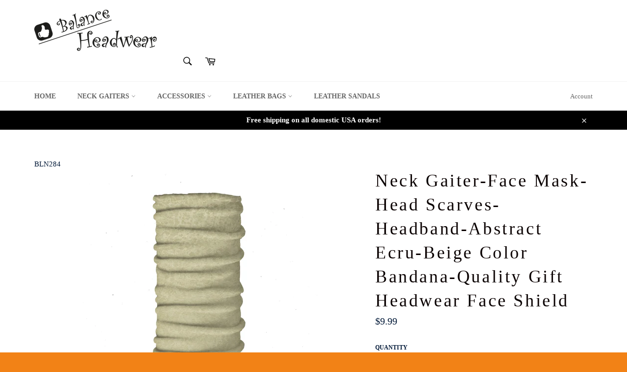

--- FILE ---
content_type: text/html; charset=utf-8
request_url: https://www.balanceheadwear.com/collections/balance-classic/products/neck-gaiter-face-mask-head-scarves-735
body_size: 33156
content:
<!doctype html>
<!--[if IE 9]> <html class="ie9 no-js" lang="en"> <![endif]-->
<!--[if (gt IE 9)|!(IE)]><!--> <html class="no-js" lang="en"> <!--<![endif]-->
<head>
  
  <meta name="google-site-verification" content="049IXt2ucLGiDL2pLvpz_q-U_FvToT1d_oPwPR8xzgU" />
  
  <!-- Global site tag (gtag.js) - Google Analytics -->
<script async src="https://www.googletagmanager.com/gtag/js?id=G-YHFL17B9XZ"></script>
<script>
  window.dataLayer = window.dataLayer || [];
  function gtag(){dataLayer.push(arguments);}
  gtag('js', new Date());

  gtag('config', 'G-YHFL17B9XZ');
</script>
  
  <meta name="google-site-verification" content="KKXkUY5iBOgYLCI-xp75X4nO72mJUuGsbW72r7SSASo" />
  <meta name="google-site-verification" content="f05D4n05RmRvulSS9vEXg-uHyZi9UMTsQ8he68UU7Hw" />
  <meta name="google-site-verification" content="H9fOX0dyaN4xTQXpsmvM45pNaeCya7ToxiSMgAJhH-I" />
  <meta name="msvalidate.01" content="0CBAC20BF431A2E1C5170EF52298A3F2" />
  <meta charset="utf-8">
  <meta http-equiv="X-UA-Compatible" content="IE=edge,chrome=1">
  <meta name="viewport" content="width=device-width,initial-scale=1">
  <meta name="google-site-verification" content="Z6RxoEy9FYvFKTxC3UXrn2jiNHRgZfkhz4V7geHLbWE" />
  <meta property="og:image" content="https://cdn.shopify.com/s/files/1/0002/8393/4730/collections/Flag_Bere_Dis_540x.jpg">
  <meta name="theme-color" content="#ffffff">
<meta name="p:domain_verify" content="1ec7133314227e693da7ff1f505a64a5"/>
  
    <link rel="shortcut icon" href="//www.balanceheadwear.com/cdn/shop/files/2222_32x32.png?v=1621880949" type="image/png">
  
  
 <meta name="p:domain_verify" content="d0e87897bea8c0a661029c5882ded239"/>

  <link rel="canonical" href="https://www.balanceheadwear.com/products/neck-gaiter-face-mask-head-scarves-735">
  <title>
  Neck Gaiter-Face Mask-Head Scarves-Headband-Abstract Ecru-Beige Color  &ndash; Balance Headwear
  </title>

  
    <meta name="description" content="Neck Gaiter-Face Mask-Head Scarves-Headband-Abstract Ecru-Beige Color Bandana-Quality Gift Headwear Face Shield. Neck Gaiter is a great fit for all walks of life. These seamless tubes can also be used as a face mask or face shield, giving protection from dust and dirt. Worn in 13 different ways, and available in a mult">
  

  <!-- /snippets/social-meta-tags.liquid -->




<meta property="og:site_name" content="Balance Headwear">
<meta property="og:url" content="https://www.balanceheadwear.com/products/neck-gaiter-face-mask-head-scarves-735">
<meta property="og:title" content="Neck Gaiter-Face Mask-Head Scarves-Headband-Abstract Ecru-Beige Color Bandana-Quality Gift Headwear Face Shield">
<meta property="og:type" content="product">
<meta property="og:description" content="Neck Gaiter-Face Mask-Head Scarves-Headband-Abstract Ecru-Beige Color Bandana-Quality Gift Headwear Face Shield. Neck Gaiter is a great fit for all walks of life. These seamless tubes can also be used as a face mask or face shield, giving protection from dust and dirt. Worn in 13 different ways, and available in a mult">

  <meta property="og:price:amount" content="9.99">
  <meta property="og:price:currency" content="USD">

<meta property="og:image" content="http://www.balanceheadwear.com/cdn/shop/products/il_fullxfull.2379150728_se63_fa8ff383-d9e1-489d-92ff-4451717a2322_1200x1200.jpg?v=1598822695"><meta property="og:image" content="http://www.balanceheadwear.com/cdn/shop/products/il_fullxfull.2432369027_3fax_cd522b6a-bdba-4216-bb11-1495611cea5f_1200x1200.jpg?v=1598822697"><meta property="og:image" content="http://www.balanceheadwear.com/cdn/shop/products/il_fullxfull.2384757250_nqas_f90f1550-8f44-4a5c-ae9f-98f567dbc4dc_1200x1200.jpg?v=1598822699">
<meta property="og:image:secure_url" content="https://www.balanceheadwear.com/cdn/shop/products/il_fullxfull.2379150728_se63_fa8ff383-d9e1-489d-92ff-4451717a2322_1200x1200.jpg?v=1598822695"><meta property="og:image:secure_url" content="https://www.balanceheadwear.com/cdn/shop/products/il_fullxfull.2432369027_3fax_cd522b6a-bdba-4216-bb11-1495611cea5f_1200x1200.jpg?v=1598822697"><meta property="og:image:secure_url" content="https://www.balanceheadwear.com/cdn/shop/products/il_fullxfull.2384757250_nqas_f90f1550-8f44-4a5c-ae9f-98f567dbc4dc_1200x1200.jpg?v=1598822699">


<meta name="twitter:card" content="summary_large_image">
<meta name="twitter:title" content="Neck Gaiter-Face Mask-Head Scarves-Headband-Abstract Ecru-Beige Color Bandana-Quality Gift Headwear Face Shield">
<meta name="twitter:description" content="Neck Gaiter-Face Mask-Head Scarves-Headband-Abstract Ecru-Beige Color Bandana-Quality Gift Headwear Face Shield. Neck Gaiter is a great fit for all walks of life. These seamless tubes can also be used as a face mask or face shield, giving protection from dust and dirt. Worn in 13 different ways, and available in a mult">


  <script>
    document.documentElement.className = document.documentElement.className.replace('no-js', 'js');
  </script>

  <link href="//www.balanceheadwear.com/cdn/shop/t/4/assets/theme.scss.css?v=77393309507873186071751629240" rel="stylesheet" type="text/css" media="all" />
  



  <script>
    window.theme = window.theme || {};

    theme.strings = {
      stockAvailable: "1 available",
      addToCart: "Add to Cart",
      soldOut: "Sold Out",
      unavailable: "Unavailable",
      noStockAvailable: "The item could not be added to your cart because there are not enough in stock.",
      willNotShipUntil: "Will not ship until [date]",
      willBeInStockAfter: "Will be in stock after [date]",
      totalCartDiscount: "You're saving [savings]",
      addressError: "Error looking up that address",
      addressNoResults: "No results for that address",
      addressQueryLimit: "You have exceeded the Google API usage limit. Consider upgrading to a \u003ca href=\"https:\/\/developers.google.com\/maps\/premium\/usage-limits\"\u003ePremium Plan\u003c\/a\u003e.",
      authError: "There was a problem authenticating your Google Maps API Key."
    };
  </script>

  <!--[if (gt IE 9)|!(IE)]><!--><script src="//www.balanceheadwear.com/cdn/shop/t/4/assets/lazysizes.min.js?v=56045284683979784691522758525" async="async"></script><!--<![endif]-->
  <!--[if lte IE 9]><script src="//www.balanceheadwear.com/cdn/shop/t/4/assets/lazysizes.min.js?v=56045284683979784691522758525"></script><![endif]-->

  

  <!--[if (gt IE 9)|!(IE)]><!--><script src="//www.balanceheadwear.com/cdn/shop/t/4/assets/vendor.js?v=39418018684300761971522758525" defer="defer"></script><!--<![endif]-->
  <!--[if lt IE 9]><script src="//www.balanceheadwear.com/cdn/shop/t/4/assets/vendor.js?v=39418018684300761971522758525"></script><![endif]-->

  
    <script>
      window.theme = window.theme || {};
      theme.moneyFormat = "${{amount}}";
    </script>
  

  <!--[if (gt IE 9)|!(IE)]><!--><script src="//www.balanceheadwear.com/cdn/shop/t/4/assets/theme.js?v=121185496629581329921546001678" defer="defer"></script><!--<![endif]-->
  <!--[if lte IE 9]><script src="//www.balanceheadwear.com/cdn/shop/t/4/assets/theme.js?v=121185496629581329921546001678"></script><![endif]-->

  <script>window.performance && window.performance.mark && window.performance.mark('shopify.content_for_header.start');</script><meta name="google-site-verification" content="RExgdQ_jntMj0i5R8PAsHLJBJStbn37VuG7DCEnrUmo">
<meta name="google-site-verification" content="H9fOX0dyaN4xTQXpsmvM45pNaeCya7ToxiSMgAJhH-I">
<meta id="shopify-digital-wallet" name="shopify-digital-wallet" content="/283934730/digital_wallets/dialog">
<meta name="shopify-checkout-api-token" content="94c8647b342cb1c75dda17537230ccfe">
<meta id="in-context-paypal-metadata" data-shop-id="283934730" data-venmo-supported="false" data-environment="production" data-locale="en_US" data-paypal-v4="true" data-currency="USD">
<link rel="alternate" hreflang="x-default" href="https://www.balanceheadwear.com/products/neck-gaiter-face-mask-head-scarves-735">
<link rel="alternate" hreflang="en" href="https://www.balanceheadwear.com/products/neck-gaiter-face-mask-head-scarves-735">
<link rel="alternate" hreflang="es" href="https://www.balanceheadwear.com/es/products/neck-gaiter-face-mask-head-scarves-735">
<link rel="alternate" type="application/json+oembed" href="https://www.balanceheadwear.com/products/neck-gaiter-face-mask-head-scarves-735.oembed">
<script async="async" src="/checkouts/internal/preloads.js?locale=en-US"></script>
<link rel="preconnect" href="https://shop.app" crossorigin="anonymous">
<script async="async" src="https://shop.app/checkouts/internal/preloads.js?locale=en-US&shop_id=283934730" crossorigin="anonymous"></script>
<script id="shopify-features" type="application/json">{"accessToken":"94c8647b342cb1c75dda17537230ccfe","betas":["rich-media-storefront-analytics"],"domain":"www.balanceheadwear.com","predictiveSearch":true,"shopId":283934730,"locale":"en"}</script>
<script>var Shopify = Shopify || {};
Shopify.shop = "balance-headwear.myshopify.com";
Shopify.locale = "en";
Shopify.currency = {"active":"USD","rate":"1.0"};
Shopify.country = "US";
Shopify.theme = {"name":"Venture","id":12257394789,"schema_name":"Venture","schema_version":"4.3.1","theme_store_id":775,"role":"main"};
Shopify.theme.handle = "null";
Shopify.theme.style = {"id":null,"handle":null};
Shopify.cdnHost = "www.balanceheadwear.com/cdn";
Shopify.routes = Shopify.routes || {};
Shopify.routes.root = "/";</script>
<script type="module">!function(o){(o.Shopify=o.Shopify||{}).modules=!0}(window);</script>
<script>!function(o){function n(){var o=[];function n(){o.push(Array.prototype.slice.apply(arguments))}return n.q=o,n}var t=o.Shopify=o.Shopify||{};t.loadFeatures=n(),t.autoloadFeatures=n()}(window);</script>
<script>
  window.ShopifyPay = window.ShopifyPay || {};
  window.ShopifyPay.apiHost = "shop.app\/pay";
  window.ShopifyPay.redirectState = null;
</script>
<script id="shop-js-analytics" type="application/json">{"pageType":"product"}</script>
<script defer="defer" async type="module" src="//www.balanceheadwear.com/cdn/shopifycloud/shop-js/modules/v2/client.init-shop-cart-sync_BT-GjEfc.en.esm.js"></script>
<script defer="defer" async type="module" src="//www.balanceheadwear.com/cdn/shopifycloud/shop-js/modules/v2/chunk.common_D58fp_Oc.esm.js"></script>
<script defer="defer" async type="module" src="//www.balanceheadwear.com/cdn/shopifycloud/shop-js/modules/v2/chunk.modal_xMitdFEc.esm.js"></script>
<script type="module">
  await import("//www.balanceheadwear.com/cdn/shopifycloud/shop-js/modules/v2/client.init-shop-cart-sync_BT-GjEfc.en.esm.js");
await import("//www.balanceheadwear.com/cdn/shopifycloud/shop-js/modules/v2/chunk.common_D58fp_Oc.esm.js");
await import("//www.balanceheadwear.com/cdn/shopifycloud/shop-js/modules/v2/chunk.modal_xMitdFEc.esm.js");

  window.Shopify.SignInWithShop?.initShopCartSync?.({"fedCMEnabled":true,"windoidEnabled":true});

</script>
<script>
  window.Shopify = window.Shopify || {};
  if (!window.Shopify.featureAssets) window.Shopify.featureAssets = {};
  window.Shopify.featureAssets['shop-js'] = {"shop-cart-sync":["modules/v2/client.shop-cart-sync_DZOKe7Ll.en.esm.js","modules/v2/chunk.common_D58fp_Oc.esm.js","modules/v2/chunk.modal_xMitdFEc.esm.js"],"init-fed-cm":["modules/v2/client.init-fed-cm_B6oLuCjv.en.esm.js","modules/v2/chunk.common_D58fp_Oc.esm.js","modules/v2/chunk.modal_xMitdFEc.esm.js"],"shop-cash-offers":["modules/v2/client.shop-cash-offers_D2sdYoxE.en.esm.js","modules/v2/chunk.common_D58fp_Oc.esm.js","modules/v2/chunk.modal_xMitdFEc.esm.js"],"shop-login-button":["modules/v2/client.shop-login-button_QeVjl5Y3.en.esm.js","modules/v2/chunk.common_D58fp_Oc.esm.js","modules/v2/chunk.modal_xMitdFEc.esm.js"],"pay-button":["modules/v2/client.pay-button_DXTOsIq6.en.esm.js","modules/v2/chunk.common_D58fp_Oc.esm.js","modules/v2/chunk.modal_xMitdFEc.esm.js"],"shop-button":["modules/v2/client.shop-button_DQZHx9pm.en.esm.js","modules/v2/chunk.common_D58fp_Oc.esm.js","modules/v2/chunk.modal_xMitdFEc.esm.js"],"avatar":["modules/v2/client.avatar_BTnouDA3.en.esm.js"],"init-windoid":["modules/v2/client.init-windoid_CR1B-cfM.en.esm.js","modules/v2/chunk.common_D58fp_Oc.esm.js","modules/v2/chunk.modal_xMitdFEc.esm.js"],"init-shop-for-new-customer-accounts":["modules/v2/client.init-shop-for-new-customer-accounts_C_vY_xzh.en.esm.js","modules/v2/client.shop-login-button_QeVjl5Y3.en.esm.js","modules/v2/chunk.common_D58fp_Oc.esm.js","modules/v2/chunk.modal_xMitdFEc.esm.js"],"init-shop-email-lookup-coordinator":["modules/v2/client.init-shop-email-lookup-coordinator_BI7n9ZSv.en.esm.js","modules/v2/chunk.common_D58fp_Oc.esm.js","modules/v2/chunk.modal_xMitdFEc.esm.js"],"init-shop-cart-sync":["modules/v2/client.init-shop-cart-sync_BT-GjEfc.en.esm.js","modules/v2/chunk.common_D58fp_Oc.esm.js","modules/v2/chunk.modal_xMitdFEc.esm.js"],"shop-toast-manager":["modules/v2/client.shop-toast-manager_DiYdP3xc.en.esm.js","modules/v2/chunk.common_D58fp_Oc.esm.js","modules/v2/chunk.modal_xMitdFEc.esm.js"],"init-customer-accounts":["modules/v2/client.init-customer-accounts_D9ZNqS-Q.en.esm.js","modules/v2/client.shop-login-button_QeVjl5Y3.en.esm.js","modules/v2/chunk.common_D58fp_Oc.esm.js","modules/v2/chunk.modal_xMitdFEc.esm.js"],"init-customer-accounts-sign-up":["modules/v2/client.init-customer-accounts-sign-up_iGw4briv.en.esm.js","modules/v2/client.shop-login-button_QeVjl5Y3.en.esm.js","modules/v2/chunk.common_D58fp_Oc.esm.js","modules/v2/chunk.modal_xMitdFEc.esm.js"],"shop-follow-button":["modules/v2/client.shop-follow-button_CqMgW2wH.en.esm.js","modules/v2/chunk.common_D58fp_Oc.esm.js","modules/v2/chunk.modal_xMitdFEc.esm.js"],"checkout-modal":["modules/v2/client.checkout-modal_xHeaAweL.en.esm.js","modules/v2/chunk.common_D58fp_Oc.esm.js","modules/v2/chunk.modal_xMitdFEc.esm.js"],"shop-login":["modules/v2/client.shop-login_D91U-Q7h.en.esm.js","modules/v2/chunk.common_D58fp_Oc.esm.js","modules/v2/chunk.modal_xMitdFEc.esm.js"],"lead-capture":["modules/v2/client.lead-capture_BJmE1dJe.en.esm.js","modules/v2/chunk.common_D58fp_Oc.esm.js","modules/v2/chunk.modal_xMitdFEc.esm.js"],"payment-terms":["modules/v2/client.payment-terms_Ci9AEqFq.en.esm.js","modules/v2/chunk.common_D58fp_Oc.esm.js","modules/v2/chunk.modal_xMitdFEc.esm.js"]};
</script>
<script>(function() {
  var isLoaded = false;
  function asyncLoad() {
    if (isLoaded) return;
    isLoaded = true;
    var urls = ["https:\/\/cdn.etsy.reputon.com\/assets\/widget.js?shop=balance-headwear.myshopify.com"];
    for (var i = 0; i < urls.length; i++) {
      var s = document.createElement('script');
      s.type = 'text/javascript';
      s.async = true;
      s.src = urls[i];
      var x = document.getElementsByTagName('script')[0];
      x.parentNode.insertBefore(s, x);
    }
  };
  if(window.attachEvent) {
    window.attachEvent('onload', asyncLoad);
  } else {
    window.addEventListener('load', asyncLoad, false);
  }
})();</script>
<script id="__st">var __st={"a":283934730,"offset":-43200,"reqid":"4ec7a200-3319-47ff-b7c5-9863bc1e0a2d-1769274358","pageurl":"www.balanceheadwear.com\/collections\/balance-classic\/products\/neck-gaiter-face-mask-head-scarves-735","u":"dd153337167d","p":"product","rtyp":"product","rid":4709230706742};</script>
<script>window.ShopifyPaypalV4VisibilityTracking = true;</script>
<script id="captcha-bootstrap">!function(){'use strict';const t='contact',e='account',n='new_comment',o=[[t,t],['blogs',n],['comments',n],[t,'customer']],c=[[e,'customer_login'],[e,'guest_login'],[e,'recover_customer_password'],[e,'create_customer']],r=t=>t.map((([t,e])=>`form[action*='/${t}']:not([data-nocaptcha='true']) input[name='form_type'][value='${e}']`)).join(','),a=t=>()=>t?[...document.querySelectorAll(t)].map((t=>t.form)):[];function s(){const t=[...o],e=r(t);return a(e)}const i='password',u='form_key',d=['recaptcha-v3-token','g-recaptcha-response','h-captcha-response',i],f=()=>{try{return window.sessionStorage}catch{return}},m='__shopify_v',_=t=>t.elements[u];function p(t,e,n=!1){try{const o=window.sessionStorage,c=JSON.parse(o.getItem(e)),{data:r}=function(t){const{data:e,action:n}=t;return t[m]||n?{data:e,action:n}:{data:t,action:n}}(c);for(const[e,n]of Object.entries(r))t.elements[e]&&(t.elements[e].value=n);n&&o.removeItem(e)}catch(o){console.error('form repopulation failed',{error:o})}}const l='form_type',E='cptcha';function T(t){t.dataset[E]=!0}const w=window,h=w.document,L='Shopify',v='ce_forms',y='captcha';let A=!1;((t,e)=>{const n=(g='f06e6c50-85a8-45c8-87d0-21a2b65856fe',I='https://cdn.shopify.com/shopifycloud/storefront-forms-hcaptcha/ce_storefront_forms_captcha_hcaptcha.v1.5.2.iife.js',D={infoText:'Protected by hCaptcha',privacyText:'Privacy',termsText:'Terms'},(t,e,n)=>{const o=w[L][v],c=o.bindForm;if(c)return c(t,g,e,D).then(n);var r;o.q.push([[t,g,e,D],n]),r=I,A||(h.body.append(Object.assign(h.createElement('script'),{id:'captcha-provider',async:!0,src:r})),A=!0)});var g,I,D;w[L]=w[L]||{},w[L][v]=w[L][v]||{},w[L][v].q=[],w[L][y]=w[L][y]||{},w[L][y].protect=function(t,e){n(t,void 0,e),T(t)},Object.freeze(w[L][y]),function(t,e,n,w,h,L){const[v,y,A,g]=function(t,e,n){const i=e?o:[],u=t?c:[],d=[...i,...u],f=r(d),m=r(i),_=r(d.filter((([t,e])=>n.includes(e))));return[a(f),a(m),a(_),s()]}(w,h,L),I=t=>{const e=t.target;return e instanceof HTMLFormElement?e:e&&e.form},D=t=>v().includes(t);t.addEventListener('submit',(t=>{const e=I(t);if(!e)return;const n=D(e)&&!e.dataset.hcaptchaBound&&!e.dataset.recaptchaBound,o=_(e),c=g().includes(e)&&(!o||!o.value);(n||c)&&t.preventDefault(),c&&!n&&(function(t){try{if(!f())return;!function(t){const e=f();if(!e)return;const n=_(t);if(!n)return;const o=n.value;o&&e.removeItem(o)}(t);const e=Array.from(Array(32),(()=>Math.random().toString(36)[2])).join('');!function(t,e){_(t)||t.append(Object.assign(document.createElement('input'),{type:'hidden',name:u})),t.elements[u].value=e}(t,e),function(t,e){const n=f();if(!n)return;const o=[...t.querySelectorAll(`input[type='${i}']`)].map((({name:t})=>t)),c=[...d,...o],r={};for(const[a,s]of new FormData(t).entries())c.includes(a)||(r[a]=s);n.setItem(e,JSON.stringify({[m]:1,action:t.action,data:r}))}(t,e)}catch(e){console.error('failed to persist form',e)}}(e),e.submit())}));const S=(t,e)=>{t&&!t.dataset[E]&&(n(t,e.some((e=>e===t))),T(t))};for(const o of['focusin','change'])t.addEventListener(o,(t=>{const e=I(t);D(e)&&S(e,y())}));const B=e.get('form_key'),M=e.get(l),P=B&&M;t.addEventListener('DOMContentLoaded',(()=>{const t=y();if(P)for(const e of t)e.elements[l].value===M&&p(e,B);[...new Set([...A(),...v().filter((t=>'true'===t.dataset.shopifyCaptcha))])].forEach((e=>S(e,t)))}))}(h,new URLSearchParams(w.location.search),n,t,e,['guest_login'])})(!0,!0)}();</script>
<script integrity="sha256-4kQ18oKyAcykRKYeNunJcIwy7WH5gtpwJnB7kiuLZ1E=" data-source-attribution="shopify.loadfeatures" defer="defer" src="//www.balanceheadwear.com/cdn/shopifycloud/storefront/assets/storefront/load_feature-a0a9edcb.js" crossorigin="anonymous"></script>
<script crossorigin="anonymous" defer="defer" src="//www.balanceheadwear.com/cdn/shopifycloud/storefront/assets/shopify_pay/storefront-65b4c6d7.js?v=20250812"></script>
<script data-source-attribution="shopify.dynamic_checkout.dynamic.init">var Shopify=Shopify||{};Shopify.PaymentButton=Shopify.PaymentButton||{isStorefrontPortableWallets:!0,init:function(){window.Shopify.PaymentButton.init=function(){};var t=document.createElement("script");t.src="https://www.balanceheadwear.com/cdn/shopifycloud/portable-wallets/latest/portable-wallets.en.js",t.type="module",document.head.appendChild(t)}};
</script>
<script data-source-attribution="shopify.dynamic_checkout.buyer_consent">
  function portableWalletsHideBuyerConsent(e){var t=document.getElementById("shopify-buyer-consent"),n=document.getElementById("shopify-subscription-policy-button");t&&n&&(t.classList.add("hidden"),t.setAttribute("aria-hidden","true"),n.removeEventListener("click",e))}function portableWalletsShowBuyerConsent(e){var t=document.getElementById("shopify-buyer-consent"),n=document.getElementById("shopify-subscription-policy-button");t&&n&&(t.classList.remove("hidden"),t.removeAttribute("aria-hidden"),n.addEventListener("click",e))}window.Shopify?.PaymentButton&&(window.Shopify.PaymentButton.hideBuyerConsent=portableWalletsHideBuyerConsent,window.Shopify.PaymentButton.showBuyerConsent=portableWalletsShowBuyerConsent);
</script>
<script>
  function portableWalletsCleanup(e){e&&e.src&&console.error("Failed to load portable wallets script "+e.src);var t=document.querySelectorAll("shopify-accelerated-checkout .shopify-payment-button__skeleton, shopify-accelerated-checkout-cart .wallet-cart-button__skeleton"),e=document.getElementById("shopify-buyer-consent");for(let e=0;e<t.length;e++)t[e].remove();e&&e.remove()}function portableWalletsNotLoadedAsModule(e){e instanceof ErrorEvent&&"string"==typeof e.message&&e.message.includes("import.meta")&&"string"==typeof e.filename&&e.filename.includes("portable-wallets")&&(window.removeEventListener("error",portableWalletsNotLoadedAsModule),window.Shopify.PaymentButton.failedToLoad=e,"loading"===document.readyState?document.addEventListener("DOMContentLoaded",window.Shopify.PaymentButton.init):window.Shopify.PaymentButton.init())}window.addEventListener("error",portableWalletsNotLoadedAsModule);
</script>

<script type="module" src="https://www.balanceheadwear.com/cdn/shopifycloud/portable-wallets/latest/portable-wallets.en.js" onError="portableWalletsCleanup(this)" crossorigin="anonymous"></script>
<script nomodule>
  document.addEventListener("DOMContentLoaded", portableWalletsCleanup);
</script>

<link id="shopify-accelerated-checkout-styles" rel="stylesheet" media="screen" href="https://www.balanceheadwear.com/cdn/shopifycloud/portable-wallets/latest/accelerated-checkout-backwards-compat.css" crossorigin="anonymous">
<style id="shopify-accelerated-checkout-cart">
        #shopify-buyer-consent {
  margin-top: 1em;
  display: inline-block;
  width: 100%;
}

#shopify-buyer-consent.hidden {
  display: none;
}

#shopify-subscription-policy-button {
  background: none;
  border: none;
  padding: 0;
  text-decoration: underline;
  font-size: inherit;
  cursor: pointer;
}

#shopify-subscription-policy-button::before {
  box-shadow: none;
}

      </style>

<script>window.performance && window.performance.mark && window.performance.mark('shopify.content_for_header.end');</script>
  
  <script type='text/javascript'>!function(){ var e=document.createElement('script');e.type='text/javascript',e.async=!0;var t='https://statics2.kudobuzz.com/widget-loader.min.js';e.src=t;document.getElementsByTagName('head')[0].appendChild(e);window.Kudos={Widget:function(e){this.uid=e.uid}, ServerName: 'https://statics2.kudobuzz.com/', WidgetServer: 'https://widget.kudobuzz.com/'},Kudos.Widget({uid:'1091517243e3495beafdb4f8bc8c07a410b9fcd583c43a52e270159c2ae658a5eb920da9f737dee85d8b9073c300325e07'})}()</script>
  <link href="//www.balanceheadwear.com/cdn/shop/t/4/assets/scm-product-label.css?v=48058496397791814391568298782" rel="stylesheet" type="text/css" media="all" />


<script>
if ((typeof SECOMAPP) == 'undefined') {
    var SECOMAPP = {};
}
if ((typeof SECOMAPP.pl) == 'undefined') {
    SECOMAPP.pl = {};
}








SECOMAPP.page = 'product';
SECOMAPP.pl.product = {
    id: 4709230706742,
    published_at: "2020-08-30 09:26:09 -1200",
    price: 999,  
    tags: ["bandana","bandana for men","bandana for women","biker headwear","bikers headwear","bikers wear","birthday gift","buff","cheap gift","cheap neck gaiter","cheap neck geitor","cycling gear","cycling headwear","dog bandana","dog kids bandana","dogs bandana","dogs with bandanas","face mask","face shield","facemask","facemasks","faceshield","fashion headwear","fashion wear","fishing gear","fishing neck gaiter","gift","gray bandana","gray neck gaiter","hair band","hair bandana","head acsessories","headscarves","Headwear","kid neck gaiter","kids neck gaiter","mask","neck gaiter face mask","neck gaiter for men","neck gaiter for women","Neck Gaiter.","quality neck gaiter","seamless bandana","sportswear","sun shield","tube bandana","woman neck gaiter","yoga wear"], 
    variants: [  {
        id: 32704515244086,
        price: 999  ,
        inventory_quantity: 0  ,
        inventory_management: 'shopify'  ,
        weight: 85  ,
        sku: 'BLN284'  } 
        
    ],
    collections: [  33148371045,  ]
};
</script>



    
         <script src="//www.balanceheadwear.com/cdn/shop/t/4/assets/scm-product-label.js?v=11110877542372290361568878968" type="text/javascript"></script>
    


    
         <script src="//www.balanceheadwear.com/cdn/shop/t/4/assets/fhs.lbl.js?v=53373058189648942681586249230" type="text/javascript"></script>
    

<script type="text/javascript">
	<!-- Copy Right by Frehhshopify -->
	if ( 'undefined' == (typeof FHSPROD) ) {
	    var FHSPROD = {};
	}
	if ('undefined' == (typeof FHSPROD.labelme)) {
	    FHSPROD.labelme = {};
	}
	FHSPROD.labelme.server_date = '01/24/2026';


  	FHSPROD.labelme.pg = 'product';


  	if('undefined' == (typeof FHSPROD.labelme.product_list))
  		FHSPROD.labelme.product_list = [];
  

  
  FHSPROD.labelme.product_main = {
    "available" : false,
    "id": 4709230706742,
    "collection_ids" : "33148371045;",
    "handle": "neck-gaiter-face-mask-head-scarves-735",
"available" : false,
  
  "price": 999,
  
  
  
  "compare_at_price_max": 0,
  
  
  "compare_at_price_min": 0,
  
  
  "published_at": "2020-08-30 09:26:09 -1200",
  
  
  
  "tags":"bandana, bandana for men, bandana for women, biker headwear, bikers headwear, bikers wear, birthday gift, buff, cheap gift, cheap neck gaiter, cheap neck geitor, cycling gear, cycling headwear, dog bandana, dog kids bandana, dogs bandana, dogs with bandanas, face mask, face shield, facemask, facemasks, faceshield, fashion headwear, fashion wear, fishing gear, fishing neck gaiter, gift, gray bandana, gray neck gaiter, hair band, hair bandana, head acsessories, headscarves, Headwear, kid neck gaiter, kids neck gaiter, mask, neck gaiter face mask, neck gaiter for men, neck gaiter for women, Neck Gaiter., quality neck gaiter, seamless bandana, sportswear, sun shield, tube bandana, woman neck gaiter, yoga wear",
    "images": [
    
    	{
    		"product_id": 4709230706742,
    		"id" : 17232389931062,
    		"src": "products/il_fullxfull.2379150728_se63_fa8ff383-d9e1-489d-92ff-4451717a2322.jpg",
    		"attached_to_variant": "",
    		"position": 1
  		}
		,
    
    	{
    		"product_id": 4709230706742,
    		"id" : 17232390029366,
    		"src": "products/il_fullxfull.2432369027_3fax_cd522b6a-bdba-4216-bb11-1495611cea5f.jpg",
    		"attached_to_variant": "",
    		"position": 2
  		}
		,
    
    	{
    		"product_id": 4709230706742,
    		"id" : 17232390062134,
    		"src": "products/il_fullxfull.2384757250_nqas_f90f1550-8f44-4a5c-ae9f-98f567dbc4dc.jpg",
    		"attached_to_variant": "",
    		"position": 3
  		}
		,
    
    	{
    		"product_id": 4709230706742,
    		"id" : 17232390094902,
    		"src": "products/il_fullxfull.2426758449_d1j5_707ec537-4b4e-4a22-aa9e-6f2a389a6b5e.jpg",
    		"attached_to_variant": "",
    		"position": 4
  		}
		,
    
    	{
    		"product_id": 4709230706742,
    		"id" : 17232390127670,
    		"src": "products/il_fullxfull.2426758595_qsl5_7a839d69-acc9-434d-b78c-c151dbd704f8.jpg",
    		"attached_to_variant": "",
    		"position": 5
  		}
		,
    
    	{
    		"product_id": 4709230706742,
    		"id" : 17232390357046,
    		"src": "products/il_fullxfull.2379151626_7tlw_3b313d21-63df-4580-b10c-3a2d6e596dc6.jpg",
    		"attached_to_variant": "",
    		"position": 6
  		}
		,
    
    	{
    		"product_id": 4709230706742,
    		"id" : 17232390553654,
    		"src": "products/il_fullxfull.2384758382_fs3p_fabd96bc-f061-4374-97a7-8a2c0c964b65.jpg",
    		"attached_to_variant": "",
    		"position": 7
  		}
		,
    
    	{
    		"product_id": 4709230706742,
    		"id" : 17232390619190,
    		"src": "products/il_fullxfull.2426758745_mx7u_03c92bc2-c869-45e4-a52a-7589f417e673.jpg",
    		"attached_to_variant": "",
    		"position": 8
  		}
		,
    
    	{
    		"product_id": 4709230706742,
    		"id" : 17232390848566,
    		"src": "products/il_fullxfull.2426759321_fkmc_f3983421-f8fe-4a5b-b67f-fc939fae26b4.jpg",
    		"attached_to_variant": "",
    		"position": 9
  		}
		
    
    ],
    "variants": [ 
      
      {    	
        "id": 32704515244086,
       
              "price": 999,
		
        
		
    	
        "quantity": 0,
	
        "url": "/products/neck-gaiter-face-mask-head-scarves-735?variant=32704515244086",
        "weight":  "85"
      }
      
      
    ],
    "total_quantity": 0
    };

  
</script><link href="https://monorail-edge.shopifysvc.com" rel="dns-prefetch">
<script>(function(){if ("sendBeacon" in navigator && "performance" in window) {try {var session_token_from_headers = performance.getEntriesByType('navigation')[0].serverTiming.find(x => x.name == '_s').description;} catch {var session_token_from_headers = undefined;}var session_cookie_matches = document.cookie.match(/_shopify_s=([^;]*)/);var session_token_from_cookie = session_cookie_matches && session_cookie_matches.length === 2 ? session_cookie_matches[1] : "";var session_token = session_token_from_headers || session_token_from_cookie || "";function handle_abandonment_event(e) {var entries = performance.getEntries().filter(function(entry) {return /monorail-edge.shopifysvc.com/.test(entry.name);});if (!window.abandonment_tracked && entries.length === 0) {window.abandonment_tracked = true;var currentMs = Date.now();var navigation_start = performance.timing.navigationStart;var payload = {shop_id: 283934730,url: window.location.href,navigation_start,duration: currentMs - navigation_start,session_token,page_type: "product"};window.navigator.sendBeacon("https://monorail-edge.shopifysvc.com/v1/produce", JSON.stringify({schema_id: "online_store_buyer_site_abandonment/1.1",payload: payload,metadata: {event_created_at_ms: currentMs,event_sent_at_ms: currentMs}}));}}window.addEventListener('pagehide', handle_abandonment_event);}}());</script>
<script id="web-pixels-manager-setup">(function e(e,d,r,n,o){if(void 0===o&&(o={}),!Boolean(null===(a=null===(i=window.Shopify)||void 0===i?void 0:i.analytics)||void 0===a?void 0:a.replayQueue)){var i,a;window.Shopify=window.Shopify||{};var t=window.Shopify;t.analytics=t.analytics||{};var s=t.analytics;s.replayQueue=[],s.publish=function(e,d,r){return s.replayQueue.push([e,d,r]),!0};try{self.performance.mark("wpm:start")}catch(e){}var l=function(){var e={modern:/Edge?\/(1{2}[4-9]|1[2-9]\d|[2-9]\d{2}|\d{4,})\.\d+(\.\d+|)|Firefox\/(1{2}[4-9]|1[2-9]\d|[2-9]\d{2}|\d{4,})\.\d+(\.\d+|)|Chrom(ium|e)\/(9{2}|\d{3,})\.\d+(\.\d+|)|(Maci|X1{2}).+ Version\/(15\.\d+|(1[6-9]|[2-9]\d|\d{3,})\.\d+)([,.]\d+|)( \(\w+\)|)( Mobile\/\w+|) Safari\/|Chrome.+OPR\/(9{2}|\d{3,})\.\d+\.\d+|(CPU[ +]OS|iPhone[ +]OS|CPU[ +]iPhone|CPU IPhone OS|CPU iPad OS)[ +]+(15[._]\d+|(1[6-9]|[2-9]\d|\d{3,})[._]\d+)([._]\d+|)|Android:?[ /-](13[3-9]|1[4-9]\d|[2-9]\d{2}|\d{4,})(\.\d+|)(\.\d+|)|Android.+Firefox\/(13[5-9]|1[4-9]\d|[2-9]\d{2}|\d{4,})\.\d+(\.\d+|)|Android.+Chrom(ium|e)\/(13[3-9]|1[4-9]\d|[2-9]\d{2}|\d{4,})\.\d+(\.\d+|)|SamsungBrowser\/([2-9]\d|\d{3,})\.\d+/,legacy:/Edge?\/(1[6-9]|[2-9]\d|\d{3,})\.\d+(\.\d+|)|Firefox\/(5[4-9]|[6-9]\d|\d{3,})\.\d+(\.\d+|)|Chrom(ium|e)\/(5[1-9]|[6-9]\d|\d{3,})\.\d+(\.\d+|)([\d.]+$|.*Safari\/(?![\d.]+ Edge\/[\d.]+$))|(Maci|X1{2}).+ Version\/(10\.\d+|(1[1-9]|[2-9]\d|\d{3,})\.\d+)([,.]\d+|)( \(\w+\)|)( Mobile\/\w+|) Safari\/|Chrome.+OPR\/(3[89]|[4-9]\d|\d{3,})\.\d+\.\d+|(CPU[ +]OS|iPhone[ +]OS|CPU[ +]iPhone|CPU IPhone OS|CPU iPad OS)[ +]+(10[._]\d+|(1[1-9]|[2-9]\d|\d{3,})[._]\d+)([._]\d+|)|Android:?[ /-](13[3-9]|1[4-9]\d|[2-9]\d{2}|\d{4,})(\.\d+|)(\.\d+|)|Mobile Safari.+OPR\/([89]\d|\d{3,})\.\d+\.\d+|Android.+Firefox\/(13[5-9]|1[4-9]\d|[2-9]\d{2}|\d{4,})\.\d+(\.\d+|)|Android.+Chrom(ium|e)\/(13[3-9]|1[4-9]\d|[2-9]\d{2}|\d{4,})\.\d+(\.\d+|)|Android.+(UC? ?Browser|UCWEB|U3)[ /]?(15\.([5-9]|\d{2,})|(1[6-9]|[2-9]\d|\d{3,})\.\d+)\.\d+|SamsungBrowser\/(5\.\d+|([6-9]|\d{2,})\.\d+)|Android.+MQ{2}Browser\/(14(\.(9|\d{2,})|)|(1[5-9]|[2-9]\d|\d{3,})(\.\d+|))(\.\d+|)|K[Aa][Ii]OS\/(3\.\d+|([4-9]|\d{2,})\.\d+)(\.\d+|)/},d=e.modern,r=e.legacy,n=navigator.userAgent;return n.match(d)?"modern":n.match(r)?"legacy":"unknown"}(),u="modern"===l?"modern":"legacy",c=(null!=n?n:{modern:"",legacy:""})[u],f=function(e){return[e.baseUrl,"/wpm","/b",e.hashVersion,"modern"===e.buildTarget?"m":"l",".js"].join("")}({baseUrl:d,hashVersion:r,buildTarget:u}),m=function(e){var d=e.version,r=e.bundleTarget,n=e.surface,o=e.pageUrl,i=e.monorailEndpoint;return{emit:function(e){var a=e.status,t=e.errorMsg,s=(new Date).getTime(),l=JSON.stringify({metadata:{event_sent_at_ms:s},events:[{schema_id:"web_pixels_manager_load/3.1",payload:{version:d,bundle_target:r,page_url:o,status:a,surface:n,error_msg:t},metadata:{event_created_at_ms:s}}]});if(!i)return console&&console.warn&&console.warn("[Web Pixels Manager] No Monorail endpoint provided, skipping logging."),!1;try{return self.navigator.sendBeacon.bind(self.navigator)(i,l)}catch(e){}var u=new XMLHttpRequest;try{return u.open("POST",i,!0),u.setRequestHeader("Content-Type","text/plain"),u.send(l),!0}catch(e){return console&&console.warn&&console.warn("[Web Pixels Manager] Got an unhandled error while logging to Monorail."),!1}}}}({version:r,bundleTarget:l,surface:e.surface,pageUrl:self.location.href,monorailEndpoint:e.monorailEndpoint});try{o.browserTarget=l,function(e){var d=e.src,r=e.async,n=void 0===r||r,o=e.onload,i=e.onerror,a=e.sri,t=e.scriptDataAttributes,s=void 0===t?{}:t,l=document.createElement("script"),u=document.querySelector("head"),c=document.querySelector("body");if(l.async=n,l.src=d,a&&(l.integrity=a,l.crossOrigin="anonymous"),s)for(var f in s)if(Object.prototype.hasOwnProperty.call(s,f))try{l.dataset[f]=s[f]}catch(e){}if(o&&l.addEventListener("load",o),i&&l.addEventListener("error",i),u)u.appendChild(l);else{if(!c)throw new Error("Did not find a head or body element to append the script");c.appendChild(l)}}({src:f,async:!0,onload:function(){if(!function(){var e,d;return Boolean(null===(d=null===(e=window.Shopify)||void 0===e?void 0:e.analytics)||void 0===d?void 0:d.initialized)}()){var d=window.webPixelsManager.init(e)||void 0;if(d){var r=window.Shopify.analytics;r.replayQueue.forEach((function(e){var r=e[0],n=e[1],o=e[2];d.publishCustomEvent(r,n,o)})),r.replayQueue=[],r.publish=d.publishCustomEvent,r.visitor=d.visitor,r.initialized=!0}}},onerror:function(){return m.emit({status:"failed",errorMsg:"".concat(f," has failed to load")})},sri:function(e){var d=/^sha384-[A-Za-z0-9+/=]+$/;return"string"==typeof e&&d.test(e)}(c)?c:"",scriptDataAttributes:o}),m.emit({status:"loading"})}catch(e){m.emit({status:"failed",errorMsg:(null==e?void 0:e.message)||"Unknown error"})}}})({shopId: 283934730,storefrontBaseUrl: "https://www.balanceheadwear.com",extensionsBaseUrl: "https://extensions.shopifycdn.com/cdn/shopifycloud/web-pixels-manager",monorailEndpoint: "https://monorail-edge.shopifysvc.com/unstable/produce_batch",surface: "storefront-renderer",enabledBetaFlags: ["2dca8a86"],webPixelsConfigList: [{"id":"445939956","configuration":"{\"config\":\"{\\\"pixel_id\\\":\\\"AW-605391958\\\",\\\"target_country\\\":\\\"US\\\",\\\"gtag_events\\\":[{\\\"type\\\":\\\"search\\\",\\\"action_label\\\":\\\"AW-605391958\\\/4rYHCMXE1tsBENaY1qAC\\\"},{\\\"type\\\":\\\"begin_checkout\\\",\\\"action_label\\\":\\\"AW-605391958\\\/WjhECMLE1tsBENaY1qAC\\\"},{\\\"type\\\":\\\"view_item\\\",\\\"action_label\\\":[\\\"AW-605391958\\\/OY1hCLzE1tsBENaY1qAC\\\",\\\"MC-WW6MPBE3V1\\\"]},{\\\"type\\\":\\\"purchase\\\",\\\"action_label\\\":[\\\"AW-605391958\\\/2s9jCLnE1tsBENaY1qAC\\\",\\\"MC-WW6MPBE3V1\\\"]},{\\\"type\\\":\\\"page_view\\\",\\\"action_label\\\":[\\\"AW-605391958\\\/gxyYCLbE1tsBENaY1qAC\\\",\\\"MC-WW6MPBE3V1\\\"]},{\\\"type\\\":\\\"add_payment_info\\\",\\\"action_label\\\":\\\"AW-605391958\\\/RwatCMjE1tsBENaY1qAC\\\"},{\\\"type\\\":\\\"add_to_cart\\\",\\\"action_label\\\":\\\"AW-605391958\\\/9U_YCL_E1tsBENaY1qAC\\\"}],\\\"enable_monitoring_mode\\\":false}\"}","eventPayloadVersion":"v1","runtimeContext":"OPEN","scriptVersion":"b2a88bafab3e21179ed38636efcd8a93","type":"APP","apiClientId":1780363,"privacyPurposes":[],"dataSharingAdjustments":{"protectedCustomerApprovalScopes":["read_customer_address","read_customer_email","read_customer_name","read_customer_personal_data","read_customer_phone"]}},{"id":"158073076","configuration":"{\"pixel_id\":\"329960345004254\",\"pixel_type\":\"facebook_pixel\",\"metaapp_system_user_token\":\"-\"}","eventPayloadVersion":"v1","runtimeContext":"OPEN","scriptVersion":"ca16bc87fe92b6042fbaa3acc2fbdaa6","type":"APP","apiClientId":2329312,"privacyPurposes":["ANALYTICS","MARKETING","SALE_OF_DATA"],"dataSharingAdjustments":{"protectedCustomerApprovalScopes":["read_customer_address","read_customer_email","read_customer_name","read_customer_personal_data","read_customer_phone"]}},{"id":"69140724","configuration":"{\"tagID\":\"2613311160027\"}","eventPayloadVersion":"v1","runtimeContext":"STRICT","scriptVersion":"18031546ee651571ed29edbe71a3550b","type":"APP","apiClientId":3009811,"privacyPurposes":["ANALYTICS","MARKETING","SALE_OF_DATA"],"dataSharingAdjustments":{"protectedCustomerApprovalScopes":["read_customer_address","read_customer_email","read_customer_name","read_customer_personal_data","read_customer_phone"]}},{"id":"58851572","eventPayloadVersion":"v1","runtimeContext":"LAX","scriptVersion":"1","type":"CUSTOM","privacyPurposes":["MARKETING"],"name":"Meta pixel (migrated)"},{"id":"71827700","eventPayloadVersion":"v1","runtimeContext":"LAX","scriptVersion":"1","type":"CUSTOM","privacyPurposes":["ANALYTICS"],"name":"Google Analytics tag (migrated)"},{"id":"shopify-app-pixel","configuration":"{}","eventPayloadVersion":"v1","runtimeContext":"STRICT","scriptVersion":"0450","apiClientId":"shopify-pixel","type":"APP","privacyPurposes":["ANALYTICS","MARKETING"]},{"id":"shopify-custom-pixel","eventPayloadVersion":"v1","runtimeContext":"LAX","scriptVersion":"0450","apiClientId":"shopify-pixel","type":"CUSTOM","privacyPurposes":["ANALYTICS","MARKETING"]}],isMerchantRequest: false,initData: {"shop":{"name":"Balance Headwear","paymentSettings":{"currencyCode":"USD"},"myshopifyDomain":"balance-headwear.myshopify.com","countryCode":"US","storefrontUrl":"https:\/\/www.balanceheadwear.com"},"customer":null,"cart":null,"checkout":null,"productVariants":[{"price":{"amount":9.99,"currencyCode":"USD"},"product":{"title":"Neck Gaiter-Face Mask-Head Scarves-Headband-Abstract Ecru-Beige Color Bandana-Quality Gift Headwear Face Shield","vendor":"Balance Headwear","id":"4709230706742","untranslatedTitle":"Neck Gaiter-Face Mask-Head Scarves-Headband-Abstract Ecru-Beige Color Bandana-Quality Gift Headwear Face Shield","url":"\/products\/neck-gaiter-face-mask-head-scarves-735","type":"Neck Gaiter"},"id":"32704515244086","image":{"src":"\/\/www.balanceheadwear.com\/cdn\/shop\/products\/il_fullxfull.2379150728_se63_fa8ff383-d9e1-489d-92ff-4451717a2322.jpg?v=1598822695"},"sku":"BLN284","title":"Default Title","untranslatedTitle":"Default Title"}],"purchasingCompany":null},},"https://www.balanceheadwear.com/cdn","fcfee988w5aeb613cpc8e4bc33m6693e112",{"modern":"","legacy":""},{"shopId":"283934730","storefrontBaseUrl":"https:\/\/www.balanceheadwear.com","extensionBaseUrl":"https:\/\/extensions.shopifycdn.com\/cdn\/shopifycloud\/web-pixels-manager","surface":"storefront-renderer","enabledBetaFlags":"[\"2dca8a86\"]","isMerchantRequest":"false","hashVersion":"fcfee988w5aeb613cpc8e4bc33m6693e112","publish":"custom","events":"[[\"page_viewed\",{}],[\"product_viewed\",{\"productVariant\":{\"price\":{\"amount\":9.99,\"currencyCode\":\"USD\"},\"product\":{\"title\":\"Neck Gaiter-Face Mask-Head Scarves-Headband-Abstract Ecru-Beige Color Bandana-Quality Gift Headwear Face Shield\",\"vendor\":\"Balance Headwear\",\"id\":\"4709230706742\",\"untranslatedTitle\":\"Neck Gaiter-Face Mask-Head Scarves-Headband-Abstract Ecru-Beige Color Bandana-Quality Gift Headwear Face Shield\",\"url\":\"\/products\/neck-gaiter-face-mask-head-scarves-735\",\"type\":\"Neck Gaiter\"},\"id\":\"32704515244086\",\"image\":{\"src\":\"\/\/www.balanceheadwear.com\/cdn\/shop\/products\/il_fullxfull.2379150728_se63_fa8ff383-d9e1-489d-92ff-4451717a2322.jpg?v=1598822695\"},\"sku\":\"BLN284\",\"title\":\"Default Title\",\"untranslatedTitle\":\"Default Title\"}}]]"});</script><script>
  window.ShopifyAnalytics = window.ShopifyAnalytics || {};
  window.ShopifyAnalytics.meta = window.ShopifyAnalytics.meta || {};
  window.ShopifyAnalytics.meta.currency = 'USD';
  var meta = {"product":{"id":4709230706742,"gid":"gid:\/\/shopify\/Product\/4709230706742","vendor":"Balance Headwear","type":"Neck Gaiter","handle":"neck-gaiter-face-mask-head-scarves-735","variants":[{"id":32704515244086,"price":999,"name":"Neck Gaiter-Face Mask-Head Scarves-Headband-Abstract Ecru-Beige Color Bandana-Quality Gift Headwear Face Shield","public_title":null,"sku":"BLN284"}],"remote":false},"page":{"pageType":"product","resourceType":"product","resourceId":4709230706742,"requestId":"4ec7a200-3319-47ff-b7c5-9863bc1e0a2d-1769274358"}};
  for (var attr in meta) {
    window.ShopifyAnalytics.meta[attr] = meta[attr];
  }
</script>
<script class="analytics">
  (function () {
    var customDocumentWrite = function(content) {
      var jquery = null;

      if (window.jQuery) {
        jquery = window.jQuery;
      } else if (window.Checkout && window.Checkout.$) {
        jquery = window.Checkout.$;
      }

      if (jquery) {
        jquery('body').append(content);
      }
    };

    var hasLoggedConversion = function(token) {
      if (token) {
        return document.cookie.indexOf('loggedConversion=' + token) !== -1;
      }
      return false;
    }

    var setCookieIfConversion = function(token) {
      if (token) {
        var twoMonthsFromNow = new Date(Date.now());
        twoMonthsFromNow.setMonth(twoMonthsFromNow.getMonth() + 2);

        document.cookie = 'loggedConversion=' + token + '; expires=' + twoMonthsFromNow;
      }
    }

    var trekkie = window.ShopifyAnalytics.lib = window.trekkie = window.trekkie || [];
    if (trekkie.integrations) {
      return;
    }
    trekkie.methods = [
      'identify',
      'page',
      'ready',
      'track',
      'trackForm',
      'trackLink'
    ];
    trekkie.factory = function(method) {
      return function() {
        var args = Array.prototype.slice.call(arguments);
        args.unshift(method);
        trekkie.push(args);
        return trekkie;
      };
    };
    for (var i = 0; i < trekkie.methods.length; i++) {
      var key = trekkie.methods[i];
      trekkie[key] = trekkie.factory(key);
    }
    trekkie.load = function(config) {
      trekkie.config = config || {};
      trekkie.config.initialDocumentCookie = document.cookie;
      var first = document.getElementsByTagName('script')[0];
      var script = document.createElement('script');
      script.type = 'text/javascript';
      script.onerror = function(e) {
        var scriptFallback = document.createElement('script');
        scriptFallback.type = 'text/javascript';
        scriptFallback.onerror = function(error) {
                var Monorail = {
      produce: function produce(monorailDomain, schemaId, payload) {
        var currentMs = new Date().getTime();
        var event = {
          schema_id: schemaId,
          payload: payload,
          metadata: {
            event_created_at_ms: currentMs,
            event_sent_at_ms: currentMs
          }
        };
        return Monorail.sendRequest("https://" + monorailDomain + "/v1/produce", JSON.stringify(event));
      },
      sendRequest: function sendRequest(endpointUrl, payload) {
        // Try the sendBeacon API
        if (window && window.navigator && typeof window.navigator.sendBeacon === 'function' && typeof window.Blob === 'function' && !Monorail.isIos12()) {
          var blobData = new window.Blob([payload], {
            type: 'text/plain'
          });

          if (window.navigator.sendBeacon(endpointUrl, blobData)) {
            return true;
          } // sendBeacon was not successful

        } // XHR beacon

        var xhr = new XMLHttpRequest();

        try {
          xhr.open('POST', endpointUrl);
          xhr.setRequestHeader('Content-Type', 'text/plain');
          xhr.send(payload);
        } catch (e) {
          console.log(e);
        }

        return false;
      },
      isIos12: function isIos12() {
        return window.navigator.userAgent.lastIndexOf('iPhone; CPU iPhone OS 12_') !== -1 || window.navigator.userAgent.lastIndexOf('iPad; CPU OS 12_') !== -1;
      }
    };
    Monorail.produce('monorail-edge.shopifysvc.com',
      'trekkie_storefront_load_errors/1.1',
      {shop_id: 283934730,
      theme_id: 12257394789,
      app_name: "storefront",
      context_url: window.location.href,
      source_url: "//www.balanceheadwear.com/cdn/s/trekkie.storefront.8d95595f799fbf7e1d32231b9a28fd43b70c67d3.min.js"});

        };
        scriptFallback.async = true;
        scriptFallback.src = '//www.balanceheadwear.com/cdn/s/trekkie.storefront.8d95595f799fbf7e1d32231b9a28fd43b70c67d3.min.js';
        first.parentNode.insertBefore(scriptFallback, first);
      };
      script.async = true;
      script.src = '//www.balanceheadwear.com/cdn/s/trekkie.storefront.8d95595f799fbf7e1d32231b9a28fd43b70c67d3.min.js';
      first.parentNode.insertBefore(script, first);
    };
    trekkie.load(
      {"Trekkie":{"appName":"storefront","development":false,"defaultAttributes":{"shopId":283934730,"isMerchantRequest":null,"themeId":12257394789,"themeCityHash":"6663659160121402688","contentLanguage":"en","currency":"USD","eventMetadataId":"92b92c1f-0901-406c-ba3f-7513c1c5cb37"},"isServerSideCookieWritingEnabled":true,"monorailRegion":"shop_domain","enabledBetaFlags":["65f19447"]},"Session Attribution":{},"S2S":{"facebookCapiEnabled":true,"source":"trekkie-storefront-renderer","apiClientId":580111}}
    );

    var loaded = false;
    trekkie.ready(function() {
      if (loaded) return;
      loaded = true;

      window.ShopifyAnalytics.lib = window.trekkie;

      var originalDocumentWrite = document.write;
      document.write = customDocumentWrite;
      try { window.ShopifyAnalytics.merchantGoogleAnalytics.call(this); } catch(error) {};
      document.write = originalDocumentWrite;

      window.ShopifyAnalytics.lib.page(null,{"pageType":"product","resourceType":"product","resourceId":4709230706742,"requestId":"4ec7a200-3319-47ff-b7c5-9863bc1e0a2d-1769274358","shopifyEmitted":true});

      var match = window.location.pathname.match(/checkouts\/(.+)\/(thank_you|post_purchase)/)
      var token = match? match[1]: undefined;
      if (!hasLoggedConversion(token)) {
        setCookieIfConversion(token);
        window.ShopifyAnalytics.lib.track("Viewed Product",{"currency":"USD","variantId":32704515244086,"productId":4709230706742,"productGid":"gid:\/\/shopify\/Product\/4709230706742","name":"Neck Gaiter-Face Mask-Head Scarves-Headband-Abstract Ecru-Beige Color Bandana-Quality Gift Headwear Face Shield","price":"9.99","sku":"BLN284","brand":"Balance Headwear","variant":null,"category":"Neck Gaiter","nonInteraction":true,"remote":false},undefined,undefined,{"shopifyEmitted":true});
      window.ShopifyAnalytics.lib.track("monorail:\/\/trekkie_storefront_viewed_product\/1.1",{"currency":"USD","variantId":32704515244086,"productId":4709230706742,"productGid":"gid:\/\/shopify\/Product\/4709230706742","name":"Neck Gaiter-Face Mask-Head Scarves-Headband-Abstract Ecru-Beige Color Bandana-Quality Gift Headwear Face Shield","price":"9.99","sku":"BLN284","brand":"Balance Headwear","variant":null,"category":"Neck Gaiter","nonInteraction":true,"remote":false,"referer":"https:\/\/www.balanceheadwear.com\/collections\/balance-classic\/products\/neck-gaiter-face-mask-head-scarves-735"});
      }
    });


        var eventsListenerScript = document.createElement('script');
        eventsListenerScript.async = true;
        eventsListenerScript.src = "//www.balanceheadwear.com/cdn/shopifycloud/storefront/assets/shop_events_listener-3da45d37.js";
        document.getElementsByTagName('head')[0].appendChild(eventsListenerScript);

})();</script>
  <script>
  if (!window.ga || (window.ga && typeof window.ga !== 'function')) {
    window.ga = function ga() {
      (window.ga.q = window.ga.q || []).push(arguments);
      if (window.Shopify && window.Shopify.analytics && typeof window.Shopify.analytics.publish === 'function') {
        window.Shopify.analytics.publish("ga_stub_called", {}, {sendTo: "google_osp_migration"});
      }
      console.error("Shopify's Google Analytics stub called with:", Array.from(arguments), "\nSee https://help.shopify.com/manual/promoting-marketing/pixels/pixel-migration#google for more information.");
    };
    if (window.Shopify && window.Shopify.analytics && typeof window.Shopify.analytics.publish === 'function') {
      window.Shopify.analytics.publish("ga_stub_initialized", {}, {sendTo: "google_osp_migration"});
    }
  }
</script>
<script
  defer
  src="https://www.balanceheadwear.com/cdn/shopifycloud/perf-kit/shopify-perf-kit-3.0.4.min.js"
  data-application="storefront-renderer"
  data-shop-id="283934730"
  data-render-region="gcp-us-central1"
  data-page-type="product"
  data-theme-instance-id="12257394789"
  data-theme-name="Venture"
  data-theme-version="4.3.1"
  data-monorail-region="shop_domain"
  data-resource-timing-sampling-rate="10"
  data-shs="true"
  data-shs-beacon="true"
  data-shs-export-with-fetch="true"
  data-shs-logs-sample-rate="1"
  data-shs-beacon-endpoint="https://www.balanceheadwear.com/api/collect"
></script>
</head>

<body class="template-product" >

  <a class="in-page-link visually-hidden skip-link" href="#MainContent">
    Skip to content
  </a>

  <div id="shopify-section-header" class="shopify-section"><style>
.site-header__logo img {
  max-width: 250px;
}
</style>

<div id="NavDrawer" class="drawer drawer--left">
  <div class="drawer__inner">
    <form action="/search" method="get" class="drawer__search" role="search">
      <input type="search" name="q" placeholder="Search" aria-label="Search" class="drawer__search-input">

      <button type="submit" class="text-link drawer__search-submit">
        <svg aria-hidden="true" focusable="false" role="presentation" class="icon icon-search" viewBox="0 0 32 32"><path fill="#444" d="M21.839 18.771a10.012 10.012 0 0 0 1.57-5.39c0-5.548-4.493-10.048-10.034-10.048-5.548 0-10.041 4.499-10.041 10.048s4.493 10.048 10.034 10.048c2.012 0 3.886-.594 5.456-1.61l.455-.317 7.165 7.165 2.223-2.263-7.158-7.165.33-.468zM18.995 7.767c1.498 1.498 2.322 3.49 2.322 5.608s-.825 4.11-2.322 5.608c-1.498 1.498-3.49 2.322-5.608 2.322s-4.11-.825-5.608-2.322c-1.498-1.498-2.322-3.49-2.322-5.608s.825-4.11 2.322-5.608c1.498-1.498 3.49-2.322 5.608-2.322s4.11.825 5.608 2.322z"/></svg>
        <span class="icon__fallback-text">Search</span>
      </button>
    </form>
    <ul class="drawer__nav">
      
        

        
          <li class="drawer__nav-item">
            <a href="/" 
              class="drawer__nav-link drawer__nav-link--top-level"
              
            >
              Home
            </a>
          </li>
        
      
        

        
          <li class="drawer__nav-item">
            <div class="drawer__nav-has-sublist">
              <a href="/collections" 
                class="drawer__nav-link drawer__nav-link--top-level drawer__nav-link--split" 
                id="DrawerLabel-neck-gaiters"
                
              >
                Neck Gaiters
              </a>
              <button type="button" aria-controls="DrawerLinklist-neck-gaiters" class="text-link drawer__nav-toggle-btn drawer__meganav-toggle" aria-label="Neck Gaiters Menu" aria-expanded="false">
                <span class="drawer__nav-toggle--open">
                  <svg aria-hidden="true" focusable="false" role="presentation" class="icon icon-plus" viewBox="0 0 22 21"><path d="M12 11.5h9.5v-2H12V0h-2v9.5H.5v2H10V21h2v-9.5z" fill="#000" fill-rule="evenodd"/></svg>
                </span>
                <span class="drawer__nav-toggle--close">
                  <svg aria-hidden="true" focusable="false" role="presentation" class="icon icon--wide icon-minus" viewBox="0 0 22 3"><path fill="#000" d="M21.5.5v2H.5v-2z" fill-rule="evenodd"/></svg>
                </span>
              </button>
            </div>

            <div class="meganav meganav--drawer" id="DrawerLinklist-neck-gaiters" aria-labelledby="DrawerLabel-neck-gaiters" role="navigation">
              <ul class="meganav__nav">
                <div class="grid grid--no-gutters meganav__scroller meganav__scroller--has-list">
  <div class="grid__item meganav__list">
    
      <li class="drawer__nav-item">
        
          <a href="/collections/balance-classic" 
            class="drawer__nav-link meganav__link meganav__link--active"
             aria-current="page"
          >
            Balance Classic
          </a>
        
      </li>
    
      <li class="drawer__nav-item">
        
          <a href="/collections/balance-coolmax" 
            class="drawer__nav-link meganav__link"
            
          >
            Balance Coolmax Active
          </a>
        
      </li>
    
      <li class="drawer__nav-item">
        
          <a href="/collections/balance-plush" 
            class="drawer__nav-link meganav__link"
            
          >
            Balance Plush
          </a>
        
      </li>
    
      <li class="drawer__nav-item">
        
          <a href="/collections/balance-triangle-1" 
            class="drawer__nav-link meganav__link"
            
          >
            Balance Triangle
          </a>
        
      </li>
    
      <li class="drawer__nav-item">
        
          <a href="/collections/balance-polar" 
            class="drawer__nav-link meganav__link"
            
          >
            Balance Polar
          </a>
        
      </li>
    
      <li class="drawer__nav-item">
        
          <a href="/collections/kids-bandana" 
            class="drawer__nav-link meganav__link"
            
          >
            Kids Bandana
          </a>
        
      </li>
    
      <li class="drawer__nav-item">
        
          <a href="/collections/balance-bere" 
            class="drawer__nav-link meganav__link"
            
          >
            Balance Beanie
          </a>
        
      </li>
    
      <li class="drawer__nav-item">
        
          <a href="/collections/headbands" 
            class="drawer__nav-link meganav__link"
            
          >
            Headband
          </a>
        
      </li>
    
  </div>
</div>

              </ul>
            </div>
          </li>
        
      
        

        
          <li class="drawer__nav-item">
            <div class="drawer__nav-has-sublist">
              <a href="/search" 
                class="drawer__nav-link drawer__nav-link--top-level drawer__nav-link--split" 
                id="DrawerLabel-accessories"
                
              >
                Accessories
              </a>
              <button type="button" aria-controls="DrawerLinklist-accessories" class="text-link drawer__nav-toggle-btn drawer__meganav-toggle" aria-label="Accessories Menu" aria-expanded="false">
                <span class="drawer__nav-toggle--open">
                  <svg aria-hidden="true" focusable="false" role="presentation" class="icon icon-plus" viewBox="0 0 22 21"><path d="M12 11.5h9.5v-2H12V0h-2v9.5H.5v2H10V21h2v-9.5z" fill="#000" fill-rule="evenodd"/></svg>
                </span>
                <span class="drawer__nav-toggle--close">
                  <svg aria-hidden="true" focusable="false" role="presentation" class="icon icon--wide icon-minus" viewBox="0 0 22 3"><path fill="#000" d="M21.5.5v2H.5v-2z" fill-rule="evenodd"/></svg>
                </span>
              </button>
            </div>

            <div class="meganav meganav--drawer" id="DrawerLinklist-accessories" aria-labelledby="DrawerLabel-accessories" role="navigation">
              <ul class="meganav__nav">
                <div class="grid grid--no-gutters meganav__scroller meganav__scroller--has-list">
  <div class="grid__item meganav__list">
    
      <li class="drawer__nav-item">
        
          <a href="/collections/cappadochia-leather-bracelet" 
            class="drawer__nav-link meganav__link"
            
          >
            Leather Bracelet
          </a>
        
      </li>
    
      <li class="drawer__nav-item">
        
          <a href="/collections/leather-ring" 
            class="drawer__nav-link meganav__link"
            
          >
            Leather Rings
          </a>
        
      </li>
    
      <li class="drawer__nav-item">
        
          <a href="/collections/leather-necklace" 
            class="drawer__nav-link meganav__link"
            
          >
            Leather Necklace
          </a>
        
      </li>
    
      <li class="drawer__nav-item">
        
          <a href="/collections/leather-earring" 
            class="drawer__nav-link meganav__link"
            
          >
            Leather Earrings
          </a>
        
      </li>
    
      <li class="drawer__nav-item">
        
          <a href="/collections/leather-cuffs-1" 
            class="drawer__nav-link meganav__link"
            
          >
            Leather Cuffs
          </a>
        
      </li>
    
      <li class="drawer__nav-item">
        
          <a href="/collections/fashion-unisex-bracelets" 
            class="drawer__nav-link meganav__link"
            
          >
            Fashion Unisex Bracelets
          </a>
        
      </li>
    
      <li class="drawer__nav-item">
        
          <a href="/collections/leather-belts" 
            class="drawer__nav-link meganav__link"
            
          >
            Leather Belts
          </a>
        
      </li>
    
      <li class="drawer__nav-item">
        
          <a href="/collections/biker-leather-face-masks" 
            class="drawer__nav-link meganav__link"
            
          >
            Biker Leather Face Masks
          </a>
        
      </li>
    
      <li class="drawer__nav-item">
        
          <a href="/collections/mens-wallet" 
            class="drawer__nav-link meganav__link"
            
          >
            Mens Wallet
          </a>
        
      </li>
    
      <li class="drawer__nav-item">
        
          <a href="/collections/sunglasses-case" 
            class="drawer__nav-link meganav__link"
            
          >
            Sunglasses Case
          </a>
        
      </li>
    
  </div>
</div>

              </ul>
            </div>
          </li>
        
      
        

        
          <li class="drawer__nav-item">
            <div class="drawer__nav-has-sublist">
              <a href="/collections/leather-bag" 
                class="drawer__nav-link drawer__nav-link--top-level drawer__nav-link--split" 
                id="DrawerLabel-leather-bags"
                
              >
                Leather Bags
              </a>
              <button type="button" aria-controls="DrawerLinklist-leather-bags" class="text-link drawer__nav-toggle-btn drawer__meganav-toggle" aria-label="Leather Bags Menu" aria-expanded="false">
                <span class="drawer__nav-toggle--open">
                  <svg aria-hidden="true" focusable="false" role="presentation" class="icon icon-plus" viewBox="0 0 22 21"><path d="M12 11.5h9.5v-2H12V0h-2v9.5H.5v2H10V21h2v-9.5z" fill="#000" fill-rule="evenodd"/></svg>
                </span>
                <span class="drawer__nav-toggle--close">
                  <svg aria-hidden="true" focusable="false" role="presentation" class="icon icon--wide icon-minus" viewBox="0 0 22 3"><path fill="#000" d="M21.5.5v2H.5v-2z" fill-rule="evenodd"/></svg>
                </span>
              </button>
            </div>

            <div class="meganav meganav--drawer" id="DrawerLinklist-leather-bags" aria-labelledby="DrawerLabel-leather-bags" role="navigation">
              <ul class="meganav__nav">
                <div class="grid grid--no-gutters meganav__scroller meganav__scroller--has-list">
  <div class="grid__item meganav__list">
    
      <li class="drawer__nav-item">
        
          <a href="/collections/motorcycle-bags" 
            class="drawer__nav-link meganav__link"
            
          >
            Motorcycle Bags
          </a>
        
      </li>
    
      <li class="drawer__nav-item">
        
          <a href="/collections/vegetan-leather-postman-shoulder-bags" 
            class="drawer__nav-link meganav__link"
            
          >
            Other Leather Bags
          </a>
        
      </li>
    
      <li class="drawer__nav-item">
        
          <a href="/collections/drop-leg-bag-100-antique-brown-leather-waist-fanny-pack-with-custom-wave-design" 
            class="drawer__nav-link meganav__link"
            
          >
            Drop Leg Bags
          </a>
        
      </li>
    
  </div>
</div>

              </ul>
            </div>
          </li>
        
      
        

        
          <li class="drawer__nav-item">
            <a href="/collections/wooden-ship-fridge-magnets" 
              class="drawer__nav-link drawer__nav-link--top-level"
              
            >
              Leather Sandals
            </a>
          </li>
        
      

      
        
          <li class="drawer__nav-item">
            <a href="/account/login" class="drawer__nav-link drawer__nav-link--top-level">
              Account
            </a>
          </li>
        
      
    </ul>
  </div>
</div>

<header class="site-header page-element is-moved-by-drawer" role="banner" data-section-id="header" data-section-type="header">
  <div class="site-header__upper page-width">
    <div class="grid grid--table">
      <div class="grid__item small--one-quarter medium-up--hide">
        <button type="button" class="text-link site-header__link js-drawer-open-left">
          <span class="site-header__menu-toggle--open">
            <svg aria-hidden="true" focusable="false" role="presentation" class="icon icon-hamburger" viewBox="0 0 32 32"><path fill="#444" d="M4.889 14.958h22.222v2.222H4.889v-2.222zM4.889 8.292h22.222v2.222H4.889V8.292zM4.889 21.625h22.222v2.222H4.889v-2.222z"/></svg>
          </span>
          <span class="site-header__menu-toggle--close">
            <svg aria-hidden="true" focusable="false" role="presentation" class="icon icon-close" viewBox="0 0 32 32"><path fill="#444" d="M25.313 8.55l-1.862-1.862-7.45 7.45-7.45-7.45L6.689 8.55l7.45 7.45-7.45 7.45 1.862 1.862 7.45-7.45 7.45 7.45 1.862-1.862-7.45-7.45z"/></svg>
          </span>
          <span class="icon__fallback-text">Site navigation</span>
        </button>
      </div>
      <div class="grid__item small--one-half medium-up--two-thirds small--text-center">
        
          <h2 class="site-header__logo" itemscope itemtype="http://schema.org/Organization">
        
          
            
            <a title="Balance Headwear Online Store" href="/" itemprop="url" class="site-header__logo-link">
              <img src="//www.balanceheadwear.com/cdn/shop/files/balance_77cf5c62-8261-4c9c-bea8-e2cbcf69edf3_250x.png?v=1613164024"
                   srcset="//www.balanceheadwear.com/cdn/shop/files/balance_77cf5c62-8261-4c9c-bea8-e2cbcf69edf3_250x.png?v=1613164024 1x, //www.balanceheadwear.com/cdn/shop/files/balance_77cf5c62-8261-4c9c-bea8-e2cbcf69edf3_250x@2x.png?v=1613164024 2x"
                   alt="Balance Headwear"
                   itemprop="logo">
            </a>
          
        
          </div>
        
      </div>

      <div class="grid__item small--one-quarter medium-up--one-third text-right">
        <div id="SiteNavSearchCart">
          <form action="/search" method="get" class="site-header__search small--hide" role="search">
            
            <div class="site-header__search-inner">
              <label for="SiteNavSearch" class="visually-hidden">Search</label>
              <input type="search" name="q" id="SiteNavSearch" placeholder="Search" aria-label="Search" class="site-header__search-input">
            </div>

            <button type="submit" class="text-link site-header__link site-header__search-submit">
              <svg aria-hidden="true" focusable="false" role="presentation" class="icon icon-search" viewBox="0 0 32 32"><path fill="#444" d="M21.839 18.771a10.012 10.012 0 0 0 1.57-5.39c0-5.548-4.493-10.048-10.034-10.048-5.548 0-10.041 4.499-10.041 10.048s4.493 10.048 10.034 10.048c2.012 0 3.886-.594 5.456-1.61l.455-.317 7.165 7.165 2.223-2.263-7.158-7.165.33-.468zM18.995 7.767c1.498 1.498 2.322 3.49 2.322 5.608s-.825 4.11-2.322 5.608c-1.498 1.498-3.49 2.322-5.608 2.322s-4.11-.825-5.608-2.322c-1.498-1.498-2.322-3.49-2.322-5.608s.825-4.11 2.322-5.608c1.498-1.498 3.49-2.322 5.608-2.322s4.11.825 5.608 2.322z"/></svg>
              <span class="icon__fallback-text">Search</span>
            </button>
          </form>

          <a href="/cart" class="site-header__link site-header__cart">
            <svg aria-hidden="true" focusable="false" role="presentation" class="icon icon-cart" viewBox="0 0 31 32"><path d="M14.568 25.629c-1.222 0-2.111.889-2.111 2.111 0 1.111 1 2.111 2.111 2.111 1.222 0 2.111-.889 2.111-2.111s-.889-2.111-2.111-2.111zm10.22 0c-1.222 0-2.111.889-2.111 2.111 0 1.111 1 2.111 2.111 2.111 1.222 0 2.111-.889 2.111-2.111s-.889-2.111-2.111-2.111zm2.555-3.777H12.457L7.347 7.078c-.222-.333-.555-.667-1-.667H1.792c-.667 0-1.111.444-1.111 1s.444 1 1.111 1h3.777l5.11 14.885c.111.444.555.666 1 .666h15.663c.555 0 1.111-.444 1.111-1 0-.666-.555-1.111-1.111-1.111zm2.333-11.442l-18.44-1.555h-.111c-.555 0-.777.333-.667.889l3.222 9.22c.222.555.889 1 1.444 1h13.441c.555 0 1.111-.444 1.222-1l.778-7.443c.111-.555-.333-1.111-.889-1.111zm-2 7.443H15.568l-2.333-6.776 15.108 1.222-.666 5.554z"/></svg>
            <span class="icon__fallback-text">Cart</span>
            <span class="site-header__cart-indicator hide"></span>
          </a>
        </div>
      </div>
    </div>
  </div>

  <div id="StickNavWrapper">
    <div id="StickyBar" class="sticky">
      <nav class="nav-bar small--hide" role="navigation" id="StickyNav">
        <div class="page-width">
          <div class="grid grid--table">
            <div class="grid__item four-fifths" id="SiteNavParent">
              <button type="button" class="hide text-link site-nav__link site-nav__link--compressed js-drawer-open-left" id="SiteNavCompressed">
                <svg aria-hidden="true" focusable="false" role="presentation" class="icon icon-hamburger" viewBox="0 0 32 32"><path fill="#444" d="M4.889 14.958h22.222v2.222H4.889v-2.222zM4.889 8.292h22.222v2.222H4.889V8.292zM4.889 21.625h22.222v2.222H4.889v-2.222z"/></svg>
                <span class="site-nav__link-menu-label">Menu</span>
                <span class="icon__fallback-text">Site navigation</span>
              </button>
              <ul class="site-nav list--inline" id="SiteNav">
                
                  

                  
                  
                  
                  

                  

                  
                  

                  
                    <li class="site-nav__item">
                      <a href="/" class="site-nav__link">
                        Home
                      </a>
                    </li>
                  
                
                  

                  
                  
                  
                  

                  

                  
                  

                  
                    <li class="site-nav__item" aria-haspopup="true">
                      <a href="/collections" class="site-nav__link site-nav__link-toggle" id="SiteNavLabel-neck-gaiters" aria-controls="SiteNavLinklist-neck-gaiters" aria-expanded="false">
                        Neck Gaiters
                        <svg aria-hidden="true" focusable="false" role="presentation" class="icon icon-arrow-down" viewBox="0 0 32 32"><path fill="#444" d="M26.984 8.5l1.516 1.617L16 23.5 3.5 10.117 5.008 8.5 16 20.258z"/></svg>
                      </a>

                      <div class="site-nav__dropdown meganav site-nav__dropdown--second-level" id="SiteNavLinklist-neck-gaiters" aria-labelledby="SiteNavLabel-neck-gaiters" role="navigation">
                        <ul class="meganav__nav page-width">
                          























<div class="grid grid--no-gutters meganav__scroller--has-list meganav__list--multiple-columns">
  <div class="grid__item meganav__list one-fifth">

    

    

    
      
      

      

      <li class="site-nav__dropdown-container">
        
        
        
        

        
          <a href="/collections/balance-classic" class="meganav__link meganav__link--second-level meganav__link--active" aria-current="page">
            Balance Classic
          </a>
        
      </li>

      
      
        
        
      
        
        
      
        
        
      
        
        
      
        
        
      
    
      
      

      

      <li class="site-nav__dropdown-container">
        
        
        
        

        
          <a href="/collections/balance-coolmax" class="meganav__link meganav__link--second-level">
            Balance Coolmax Active
          </a>
        
      </li>

      
      
        
        
      
        
        
      
        
        
      
        
        
      
        
        
      
    
      
      

      

      <li class="site-nav__dropdown-container">
        
        
        
        

        
          <a href="/collections/balance-plush" class="meganav__link meganav__link--second-level">
            Balance Plush
          </a>
        
      </li>

      
      
        
        
      
        
        
      
        
        
      
        
        
      
        
        
      
    
      
      

      

      <li class="site-nav__dropdown-container">
        
        
        
        

        
          <a href="/collections/balance-triangle-1" class="meganav__link meganav__link--second-level">
            Balance Triangle
          </a>
        
      </li>

      
      
        
        
      
        
        
      
        
        
      
        
        
      
        
        
      
    
      
      

      

      <li class="site-nav__dropdown-container">
        
        
        
        

        
          <a href="/collections/balance-polar" class="meganav__link meganav__link--second-level">
            Balance Polar
          </a>
        
      </li>

      
      
        
        
      
        
        
      
        
        
      
        
        
      
        
        
      
    
      
      

      

      <li class="site-nav__dropdown-container">
        
        
        
        

        
          <a href="/collections/kids-bandana" class="meganav__link meganav__link--second-level">
            Kids Bandana
          </a>
        
      </li>

      
      
        
        
      
        
        
      
        
        
      
        
        
      
        
        
      
    
      
      

      

      <li class="site-nav__dropdown-container">
        
        
        
        

        
          <a href="/collections/balance-bere" class="meganav__link meganav__link--second-level">
            Balance Beanie
          </a>
        
      </li>

      
      
        
        
          
            </div>
            <div class="grid__item meganav__list one-fifth">
          
        
      
        
        
      
        
        
      
        
        
      
        
        
      
    
      
      

      

      <li class="site-nav__dropdown-container">
        
        
        
        

        
          <a href="/collections/headbands" class="meganav__link meganav__link--second-level">
            Headband
          </a>
        
      </li>

      
      
        
        
      
        
        
      
        
        
      
        
        
      
        
        
      
    
  </div>

  
</div>

                        </ul>
                      </div>
                    </li>
                  
                
                  

                  
                  
                  
                  

                  

                  
                  

                  
                    <li class="site-nav__item" aria-haspopup="true">
                      <a href="/search" class="site-nav__link site-nav__link-toggle" id="SiteNavLabel-accessories" aria-controls="SiteNavLinklist-accessories" aria-expanded="false">
                        Accessories
                        <svg aria-hidden="true" focusable="false" role="presentation" class="icon icon-arrow-down" viewBox="0 0 32 32"><path fill="#444" d="M26.984 8.5l1.516 1.617L16 23.5 3.5 10.117 5.008 8.5 16 20.258z"/></svg>
                      </a>

                      <div class="site-nav__dropdown meganav site-nav__dropdown--second-level" id="SiteNavLinklist-accessories" aria-labelledby="SiteNavLabel-accessories" role="navigation">
                        <ul class="meganav__nav page-width">
                          























<div class="grid grid--no-gutters meganav__scroller--has-list meganav__list--multiple-columns">
  <div class="grid__item meganav__list one-fifth">

    

    

    
      
      

      

      <li class="site-nav__dropdown-container">
        
        
        
        

        
          <a href="/collections/cappadochia-leather-bracelet" class="meganav__link meganav__link--second-level">
            Leather Bracelet
          </a>
        
      </li>

      
      
        
        
      
        
        
      
        
        
      
        
        
      
        
        
      
    
      
      

      

      <li class="site-nav__dropdown-container">
        
        
        
        

        
          <a href="/collections/leather-ring" class="meganav__link meganav__link--second-level">
            Leather Rings
          </a>
        
      </li>

      
      
        
        
      
        
        
      
        
        
      
        
        
      
        
        
      
    
      
      

      

      <li class="site-nav__dropdown-container">
        
        
        
        

        
          <a href="/collections/leather-necklace" class="meganav__link meganav__link--second-level">
            Leather Necklace
          </a>
        
      </li>

      
      
        
        
      
        
        
      
        
        
      
        
        
      
        
        
      
    
      
      

      

      <li class="site-nav__dropdown-container">
        
        
        
        

        
          <a href="/collections/leather-earring" class="meganav__link meganav__link--second-level">
            Leather Earrings
          </a>
        
      </li>

      
      
        
        
      
        
        
      
        
        
      
        
        
      
        
        
      
    
      
      

      

      <li class="site-nav__dropdown-container">
        
        
        
        

        
          <a href="/collections/leather-cuffs-1" class="meganav__link meganav__link--second-level">
            Leather Cuffs
          </a>
        
      </li>

      
      
        
        
      
        
        
      
        
        
      
        
        
      
        
        
      
    
      
      

      

      <li class="site-nav__dropdown-container">
        
        
        
        

        
          <a href="/collections/fashion-unisex-bracelets" class="meganav__link meganav__link--second-level">
            Fashion Unisex Bracelets
          </a>
        
      </li>

      
      
        
        
      
        
        
      
        
        
      
        
        
      
        
        
      
    
      
      

      

      <li class="site-nav__dropdown-container">
        
        
        
        

        
          <a href="/collections/leather-belts" class="meganav__link meganav__link--second-level">
            Leather Belts
          </a>
        
      </li>

      
      
        
        
          
            </div>
            <div class="grid__item meganav__list one-fifth">
          
        
      
        
        
      
        
        
      
        
        
      
        
        
      
    
      
      

      

      <li class="site-nav__dropdown-container">
        
        
        
        

        
          <a href="/collections/biker-leather-face-masks" class="meganav__link meganav__link--second-level">
            Biker Leather Face Masks
          </a>
        
      </li>

      
      
        
        
      
        
        
      
        
        
      
        
        
      
        
        
      
    
      
      

      

      <li class="site-nav__dropdown-container">
        
        
        
        

        
          <a href="/collections/mens-wallet" class="meganav__link meganav__link--second-level">
            Mens Wallet
          </a>
        
      </li>

      
      
        
        
      
        
        
      
        
        
      
        
        
      
        
        
      
    
      
      

      

      <li class="site-nav__dropdown-container">
        
        
        
        

        
          <a href="/collections/sunglasses-case" class="meganav__link meganav__link--second-level">
            Sunglasses Case
          </a>
        
      </li>

      
      
        
        
      
        
        
      
        
        
      
        
        
      
        
        
      
    
  </div>

  
</div>

                        </ul>
                      </div>
                    </li>
                  
                
                  

                  
                  
                  
                  

                  

                  
                  

                  
                    <li class="site-nav__item" aria-haspopup="true">
                      <a href="/collections/leather-bag" class="site-nav__link site-nav__link-toggle" id="SiteNavLabel-leather-bags" aria-controls="SiteNavLinklist-leather-bags" aria-expanded="false">
                        Leather Bags
                        <svg aria-hidden="true" focusable="false" role="presentation" class="icon icon-arrow-down" viewBox="0 0 32 32"><path fill="#444" d="M26.984 8.5l1.516 1.617L16 23.5 3.5 10.117 5.008 8.5 16 20.258z"/></svg>
                      </a>

                      <div class="site-nav__dropdown meganav site-nav__dropdown--second-level" id="SiteNavLinklist-leather-bags" aria-labelledby="SiteNavLabel-leather-bags" role="navigation">
                        <ul class="meganav__nav meganav__nav--collection page-width">
                          























<div class="grid grid--no-gutters meganav__scroller--has-list meganav__list--multiple-columns">
  <div class="grid__item meganav__list one-fifth">

    
      <h5 class="h1 meganav__title">Leather Bags</h5>
    

    
      <li>
        <a href="/collections/leather-bag" class="meganav__link">All</a>
      </li>
    

    
      
      

      

      <li class="site-nav__dropdown-container">
        
        
        
        

        
          <a href="/collections/motorcycle-bags" class="meganav__link meganav__link--second-level">
            Motorcycle Bags
          </a>
        
      </li>

      
      
        
        
      
        
        
      
        
        
      
        
        
      
        
        
      
    
      
      

      

      <li class="site-nav__dropdown-container">
        
        
        
        

        
          <a href="/collections/vegetan-leather-postman-shoulder-bags" class="meganav__link meganav__link--second-level">
            Other Leather Bags
          </a>
        
      </li>

      
      
        
        
      
        
        
      
        
        
      
        
        
      
        
        
      
    
      
      

      

      <li class="site-nav__dropdown-container">
        
        
        
        

        
          <a href="/collections/drop-leg-bag-100-antique-brown-leather-waist-fanny-pack-with-custom-wave-design" class="meganav__link meganav__link--second-level">
            Drop Leg Bags
          </a>
        
      </li>

      
      
        
        
      
        
        
      
        
        
      
        
        
      
        
        
      
    
  </div>

  
    <div class="grid__item one-fifth meganav__product">
      <!-- /snippets/product-card.liquid -->



<a href="/collections/balance-classic/products/made-to-order-handcrafted-leather-genuine-red-tool-bag-with-embossed-skull-design-harley-davidson-and-universal-motorcycle-bag-copy-1" class="product-card">
  <div class="product-card__image-wrapper">
    <img src="//www.balanceheadwear.com/cdn/shop/files/LTB162HandcraftedVegetalLeatherEmbossedSkullToolBag-RedColorMotorcycleHarleyDavidsonUniversalMotorcycleFrontForkBag_480x480.jpg?v=1722796118" alt="CUSTOM ORDER - Handcrafted Leather Genuine Tool Bag With Embossed Skull Design-Harley Davidson and Universal Motorcycle Bag" class="product-card__image">
  </div>
  <div class="product-card__info">
    

    <div class="product-card__name" style="
    display: inline-block;
    max-width: 90%;
    white-space: nowrap;
    overflow: hidden;
    text-overflow: ellipsis;
">CUSTOM ORDER - Handcrafted Leather Genuine Tool Bag With Embossed Skull Design-Harley Davidson and Universal Motorcycle Bag</div>

    
      <div class="product-card__availability">
        Sold Out
      </div>
    
  </div>

  
  <div class="product-card__overlay">
    
    <span class="btn product-card__overlay-btn ">View</span>
  </div>
  
</a>

    </div>
  
    <div class="grid__item one-fifth meganav__product">
      <!-- /snippets/product-card.liquid -->



<a href="/collections/balance-classic/products/handcrafted-brown-black-color-vegetal-leather-motorcycle-saddlebag-with-embossed-skull-harley-davidson-sportster-universal-swingarm-bag-copy" class="product-card">
  <div class="product-card__image-wrapper">
    <img src="//www.balanceheadwear.com/cdn/shop/files/LTB161HandcraftedBrownBlackColorVegetalLeatherMotorcycleSaddlebagwithEmbossedSkull-HarleyDavidsonSportster-UniversalSwingarmBag_480x480.jpg?v=1722797916" alt="CUSTOM ORDER - Handcrafted Vegetal Leather Motorcycle Saddlebag with Embossed Skull-Harley Davidson Sportster-Universal Swingarm Bag" class="product-card__image">
  </div>
  <div class="product-card__info">
    

    <div class="product-card__name" style="
    display: inline-block;
    max-width: 90%;
    white-space: nowrap;
    overflow: hidden;
    text-overflow: ellipsis;
">CUSTOM ORDER - Handcrafted Vegetal Leather Motorcycle Saddlebag with Embossed Skull-Harley Davidson Sportster-Universal Swingarm Bag</div>

    
      <div class="product-card__availability">
        Sold Out
      </div>
    
  </div>

  
  <div class="product-card__overlay">
    
    <span class="btn product-card__overlay-btn ">View</span>
  </div>
  
</a>

    </div>
  
    <div class="grid__item one-fifth meganav__product">
      <!-- /snippets/product-card.liquid -->



<a href="/collections/balance-classic/products/crazy-horse-leather-holster-leather-shoulder-bag-leather-festival-bag-gift-travel-bag-burning-man-gear-telephone-holder-copy-copy-1" class="product-card">
  <div class="product-card__image-wrapper">
    <img src="//www.balanceheadwear.com/cdn/shop/files/Black_Genuine_Leather_Shoulder_Utility_Holster_for_traveling_gift_festival_bag_unique_biker_bag_480x480.jpg?v=1745269027" alt="Black Genuine Leather Holster-Leather Shoulder Bag-Leather Festival Bag-Gift Travel Bag-Burning Man Gear Telephone Holder" class="product-card__image">
  </div>
  <div class="product-card__info">
    

    <div class="product-card__name" style="
    display: inline-block;
    max-width: 90%;
    white-space: nowrap;
    overflow: hidden;
    text-overflow: ellipsis;
">Black Genuine Leather Holster-Leather Shoulder Bag-Leather Festival Bag-Gift Travel Bag-Burning Man Gear Telephone Holder</div>

    
      <div class="product-card__availability">
        Sold Out
      </div>
    
  </div>

  
  <div class="product-card__overlay">
    
    <span class="btn product-card__overlay-btn ">View</span>
  </div>
  
</a>

    </div>
  
    <div class="grid__item one-fifth meganav__product">
      <!-- /snippets/product-card.liquid -->



<a href="/collections/balance-classic/products/small-ar-genuine-leather-drop-leg-bag-with-comfortable-and-adjustable-strap-unisex-fanny-pack-bag-leather-fanny-bag-gift-travelling-bag-copy-copy" class="product-card">
  <div class="product-card__image-wrapper">
    <img src="//www.balanceheadwear.com/cdn/shop/files/BLACK_WITH_BLACK_SUET_DROPLEG_BAG_NEW_480x480.jpg?v=1748135883" alt="Small Black Genuine Leather and Black Suede Drop leg Bag with Adjustable Strap, Unisex Fanny Pack Bag, Leather Fanny Bag Gift" class="product-card__image">
  </div>
  <div class="product-card__info">
    

    <div class="product-card__name" style="
    display: inline-block;
    max-width: 90%;
    white-space: nowrap;
    overflow: hidden;
    text-overflow: ellipsis;
">Small Black Genuine Leather and Black Suede Drop leg Bag with Adjustable Strap, Unisex Fanny Pack Bag, Leather Fanny Bag Gift</div>

    
      <div class="product-card__price">
        
          
          
            <span class="visually-hidden">Regular price</span>
            $60
          

        
      </div>
    
  </div>

  
  <div class="product-card__overlay">
    
    <span class="btn product-card__overlay-btn ">View</span>
  </div>
  
</a>

    </div>
  
</div>

                        </ul>
                      </div>
                    </li>
                  
                
                  

                  
                  
                  
                  

                  

                  
                  

                  
                    <li class="site-nav__item">
                      <a href="/collections/wooden-ship-fridge-magnets" class="site-nav__link">
                        Leather Sandals
                      </a>
                    </li>
                  
                
              </ul>
            </div>
            <div class="grid__item one-fifth text-right">
              <div class="sticky-only" id="StickyNavSearchCart"></div>
              
                <div class="customer-login-links sticky-hidden">
                  
                    <a href="/account/login" id="customer_login_link">Account</a>
                  
                </div>
              
            </div>
          </div>
        </div>
      </nav>
      <div id="NotificationSuccess" class="notification notification--success" aria-hidden="true">
        <div class="page-width notification__inner notification__inner--has-link">
          <a href="/cart" class="notification__link">
            <span class="notification__message">Item added to cart. <span>View cart and check out</span>.</span>
          </a>
          <button type="button" class="text-link notification__close">
            <svg aria-hidden="true" focusable="false" role="presentation" class="icon icon-close" viewBox="0 0 32 32"><path fill="#444" d="M25.313 8.55l-1.862-1.862-7.45 7.45-7.45-7.45L6.689 8.55l7.45 7.45-7.45 7.45 1.862 1.862 7.45-7.45 7.45 7.45 1.862-1.862-7.45-7.45z"/></svg>
            <span class="icon__fallback-text">Close</span>
          </button>
        </div>
      </div>
      <div id="NotificationError" class="notification notification--error" aria-hidden="true">
        <div class="page-width notification__inner">
          <span class="notification__message notification__message--error" aria-live="assertive" aria-atomic="true"></span>
          <button type="button" class="text-link notification__close">
            <svg aria-hidden="true" focusable="false" role="presentation" class="icon icon-close" viewBox="0 0 32 32"><path fill="#444" d="M25.313 8.55l-1.862-1.862-7.45 7.45-7.45-7.45L6.689 8.55l7.45 7.45-7.45 7.45 1.862 1.862 7.45-7.45 7.45 7.45 1.862-1.862-7.45-7.45z"/></svg>
            <span class="icon__fallback-text">Close</span>
          </button>
        </div>
      </div>
    </div>
  </div>

  
    <div id="NotificationPromo" class="notification notification--promo" data-text="free-shipping-on-all-domestic-usa-orders">
      <div class="page-width notification__inner  notification__inner--has-link">
        
          <a href="/pages/shipping-returns" class="notification__link">
            <span class="notification__message">Free shipping on all domestic USA orders!</span>
          </a>
        
        <button type="button" class="text-link notification__close" id="NotificationPromoClose">
          <svg aria-hidden="true" focusable="false" role="presentation" class="icon icon-close" viewBox="0 0 32 32"><path fill="#444" d="M25.313 8.55l-1.862-1.862-7.45 7.45-7.45-7.45L6.689 8.55l7.45 7.45-7.45 7.45 1.862 1.862 7.45-7.45 7.45 7.45 1.862-1.862-7.45-7.45z"/></svg>
          <span class="icon__fallback-text">Close</span>
        </button>
      </div>
    </div>
  
</header>


</div>

  <div class="page-container page-element is-moved-by-drawer">
    <main class="main-content" id="MainContent" role="main">
      

<div id="shopify-section-product-template" class="shopify-section"><div class="page-width" itemscope itemtype="http://schema.org/Product" id="ProductSection-product-template" data-section-id="product-template" data-section-type="product" data-enable-history-state="true" data-ajax="true" data-stock="true">
  

  <meta itemprop="name" content="Neck Gaiter-Face Mask-Head Scarves-Headband-Abstract Ecru-Beige Color Bandana-Quality Gift Headwear Face Shield">
  
  
  <span class="variant-sku">BLN284</span>
  
  <meta itemprop="url" content="https://www.balanceheadwear.com/products/neck-gaiter-face-mask-head-scarves-735">
  <meta itemprop="image" content="//www.balanceheadwear.com/cdn/shop/products/il_fullxfull.2379150728_se63_fa8ff383-d9e1-489d-92ff-4451717a2322_600x600.jpg?v=1598822695">
  

  <div class="grid product-single">
    <div class="grid__item medium-up--three-fifths">
      <div class="photos">
        <div class="photos__item photos__item--main">
          <div class="product-single__photo" id="ProductPhoto">
            
            <a href="//www.balanceheadwear.com/cdn/shop/products/il_fullxfull.2379150728_se63_fa8ff383-d9e1-489d-92ff-4451717a2322_1024x1024.jpg?v=1598822695" class="js-modal-open-product-modal" id="ProductPhotoLink-product-template">
              <img src="//www.balanceheadwear.com/cdn/shop/products/il_fullxfull.2379150728_se63_fa8ff383-d9e1-489d-92ff-4451717a2322_480x480.jpg?v=1598822695" alt="Neck Gaiter-Face Mask-Head Scarves-Headband-Abstract Ecru-Beige Color Bandana-Quality Gift Headwear Face Shield" id="ProductPhotoImg-product-template">
            </a>
          </div>
        </div>
        
          <div class="photos__item photos__item--thumbs">
            
            <div class="product-single__thumbnails product-single__thumbnails--static" id="ProductThumbs-product-template">
              
                <div class="product-single__thumbnail-item  is-active ">
                  <a href="//www.balanceheadwear.com/cdn/shop/products/il_fullxfull.2379150728_se63_fa8ff383-d9e1-489d-92ff-4451717a2322_480x480.jpg?v=1598822695" data-zoom="//www.balanceheadwear.com/cdn/shop/products/il_fullxfull.2379150728_se63_fa8ff383-d9e1-489d-92ff-4451717a2322_1024x1024.jpg?v=1598822695" class="product-single__thumbnail product-single__thumbnail-product-template">
                    <img src="//www.balanceheadwear.com/cdn/shop/products/il_fullxfull.2379150728_se63_fa8ff383-d9e1-489d-92ff-4451717a2322_160x160.jpg?v=1598822695" alt="Neck Gaiter-Face Mask-Head Scarves-Headband-Abstract Ecru-Beige Color Bandana-Quality Gift Headwear Face Shield">
                  </a>
                </div>
              
                <div class="product-single__thumbnail-item ">
                  <a href="//www.balanceheadwear.com/cdn/shop/products/il_fullxfull.2432369027_3fax_cd522b6a-bdba-4216-bb11-1495611cea5f_480x480.jpg?v=1598822697" data-zoom="//www.balanceheadwear.com/cdn/shop/products/il_fullxfull.2432369027_3fax_cd522b6a-bdba-4216-bb11-1495611cea5f_1024x1024.jpg?v=1598822697" class="product-single__thumbnail product-single__thumbnail-product-template">
                    <img src="//www.balanceheadwear.com/cdn/shop/products/il_fullxfull.2432369027_3fax_cd522b6a-bdba-4216-bb11-1495611cea5f_160x160.jpg?v=1598822697" alt="Neck Gaiter-Face Mask-Head Scarves-Headband-Abstract Ecru-Beige Color Bandana-Quality Gift Headwear Face Shield">
                  </a>
                </div>
              
                <div class="product-single__thumbnail-item ">
                  <a href="//www.balanceheadwear.com/cdn/shop/products/il_fullxfull.2384757250_nqas_f90f1550-8f44-4a5c-ae9f-98f567dbc4dc_480x480.jpg?v=1598822699" data-zoom="//www.balanceheadwear.com/cdn/shop/products/il_fullxfull.2384757250_nqas_f90f1550-8f44-4a5c-ae9f-98f567dbc4dc_1024x1024.jpg?v=1598822699" class="product-single__thumbnail product-single__thumbnail-product-template">
                    <img src="//www.balanceheadwear.com/cdn/shop/products/il_fullxfull.2384757250_nqas_f90f1550-8f44-4a5c-ae9f-98f567dbc4dc_160x160.jpg?v=1598822699" alt="Neck Gaiter-Face Mask-Head Scarves-Headband-Abstract Ecru-Beige Color Bandana-Quality Gift Headwear Face Shield">
                  </a>
                </div>
              
                <div class="product-single__thumbnail-item ">
                  <a href="//www.balanceheadwear.com/cdn/shop/products/il_fullxfull.2426758449_d1j5_707ec537-4b4e-4a22-aa9e-6f2a389a6b5e_480x480.jpg?v=1598822701" data-zoom="//www.balanceheadwear.com/cdn/shop/products/il_fullxfull.2426758449_d1j5_707ec537-4b4e-4a22-aa9e-6f2a389a6b5e_1024x1024.jpg?v=1598822701" class="product-single__thumbnail product-single__thumbnail-product-template">
                    <img src="//www.balanceheadwear.com/cdn/shop/products/il_fullxfull.2426758449_d1j5_707ec537-4b4e-4a22-aa9e-6f2a389a6b5e_160x160.jpg?v=1598822701" alt="Neck Gaiter-Face Mask-Head Scarves-Headband-Abstract Ecru-Beige Color Bandana-Quality Gift Headwear Face Shield">
                  </a>
                </div>
              
                <div class="product-single__thumbnail-item ">
                  <a href="//www.balanceheadwear.com/cdn/shop/products/il_fullxfull.2426758595_qsl5_7a839d69-acc9-434d-b78c-c151dbd704f8_480x480.jpg?v=1598822703" data-zoom="//www.balanceheadwear.com/cdn/shop/products/il_fullxfull.2426758595_qsl5_7a839d69-acc9-434d-b78c-c151dbd704f8_1024x1024.jpg?v=1598822703" class="product-single__thumbnail product-single__thumbnail-product-template">
                    <img src="//www.balanceheadwear.com/cdn/shop/products/il_fullxfull.2426758595_qsl5_7a839d69-acc9-434d-b78c-c151dbd704f8_160x160.jpg?v=1598822703" alt="Neck Gaiter-Face Mask-Head Scarves-Headband-Abstract Ecru-Beige Color Bandana-Quality Gift Headwear Face Shield">
                  </a>
                </div>
              
                <div class="product-single__thumbnail-item ">
                  <a href="//www.balanceheadwear.com/cdn/shop/products/il_fullxfull.2379151626_7tlw_3b313d21-63df-4580-b10c-3a2d6e596dc6_480x480.jpg?v=1598822705" data-zoom="//www.balanceheadwear.com/cdn/shop/products/il_fullxfull.2379151626_7tlw_3b313d21-63df-4580-b10c-3a2d6e596dc6_1024x1024.jpg?v=1598822705" class="product-single__thumbnail product-single__thumbnail-product-template">
                    <img src="//www.balanceheadwear.com/cdn/shop/products/il_fullxfull.2379151626_7tlw_3b313d21-63df-4580-b10c-3a2d6e596dc6_160x160.jpg?v=1598822705" alt="Neck Gaiter-Face Mask-Head Scarves-Headband-Abstract Ecru-Beige Color Bandana-Quality Gift Headwear Face Shield">
                  </a>
                </div>
              
                <div class="product-single__thumbnail-item ">
                  <a href="//www.balanceheadwear.com/cdn/shop/products/il_fullxfull.2384758382_fs3p_fabd96bc-f061-4374-97a7-8a2c0c964b65_480x480.jpg?v=1598822707" data-zoom="//www.balanceheadwear.com/cdn/shop/products/il_fullxfull.2384758382_fs3p_fabd96bc-f061-4374-97a7-8a2c0c964b65_1024x1024.jpg?v=1598822707" class="product-single__thumbnail product-single__thumbnail-product-template">
                    <img src="//www.balanceheadwear.com/cdn/shop/products/il_fullxfull.2384758382_fs3p_fabd96bc-f061-4374-97a7-8a2c0c964b65_160x160.jpg?v=1598822707" alt="Neck Gaiter-Face Mask-Head Scarves-Headband-Abstract Ecru-Beige Color Bandana-Quality Gift Headwear Face Shield">
                  </a>
                </div>
              
                <div class="product-single__thumbnail-item ">
                  <a href="//www.balanceheadwear.com/cdn/shop/products/il_fullxfull.2426758745_mx7u_03c92bc2-c869-45e4-a52a-7589f417e673_480x480.jpg?v=1598822709" data-zoom="//www.balanceheadwear.com/cdn/shop/products/il_fullxfull.2426758745_mx7u_03c92bc2-c869-45e4-a52a-7589f417e673_1024x1024.jpg?v=1598822709" class="product-single__thumbnail product-single__thumbnail-product-template">
                    <img src="//www.balanceheadwear.com/cdn/shop/products/il_fullxfull.2426758745_mx7u_03c92bc2-c869-45e4-a52a-7589f417e673_160x160.jpg?v=1598822709" alt="Neck Gaiter-Face Mask-Head Scarves-Headband-Abstract Ecru-Beige Color Bandana-Quality Gift Headwear Face Shield">
                  </a>
                </div>
              
                <div class="product-single__thumbnail-item ">
                  <a href="//www.balanceheadwear.com/cdn/shop/products/il_fullxfull.2426759321_fkmc_f3983421-f8fe-4a5b-b67f-fc939fae26b4_480x480.jpg?v=1598822711" data-zoom="//www.balanceheadwear.com/cdn/shop/products/il_fullxfull.2426759321_fkmc_f3983421-f8fe-4a5b-b67f-fc939fae26b4_1024x1024.jpg?v=1598822711" class="product-single__thumbnail product-single__thumbnail-product-template">
                    <img src="//www.balanceheadwear.com/cdn/shop/products/il_fullxfull.2426759321_fkmc_f3983421-f8fe-4a5b-b67f-fc939fae26b4_160x160.jpg?v=1598822711" alt="Neck Gaiter-Face Mask-Head Scarves-Headband-Abstract Ecru-Beige Color Bandana-Quality Gift Headwear Face Shield">
                  </a>
                </div>
              
            </div>
          </div>
        
        
          
          <script>
            
            
            
            
            var sliderArrows = {
              left: "\u003csvg aria-hidden=\"true\" focusable=\"false\" role=\"presentation\" class=\"icon icon-arrow-left\" viewBox=\"0 0 32 32\"\u003e\u003cpath fill=\"#444\" d=\"M24.333 28.205l-1.797 1.684L7.666 16l14.87-13.889 1.797 1.675L11.269 16z\"\/\u003e\u003c\/svg\u003e",
              right: "\u003csvg aria-hidden=\"true\" focusable=\"false\" role=\"presentation\" class=\"icon icon-arrow-right\" viewBox=\"0 0 32 32\"\u003e\u003cpath fill=\"#444\" d=\"M7.667 3.795l1.797-1.684L24.334 16 9.464 29.889l-1.797-1.675L20.731 16z\"\/\u003e\u003c\/svg\u003e",
              up: "\u003csvg aria-hidden=\"true\" focusable=\"false\" role=\"presentation\" class=\"icon icon-arrow-up\" viewBox=\"0 0 32 32\"\u003e\u003cpath fill=\"#444\" d=\"M26.984 23.5l1.516-1.617L16 8.5 3.5 21.883 5.008 23.5 16 11.742z\"\/\u003e\u003c\/svg\u003e",
              down: "\u003csvg aria-hidden=\"true\" focusable=\"false\" role=\"presentation\" class=\"icon icon-arrow-down\" viewBox=\"0 0 32 32\"\u003e\u003cpath fill=\"#444\" d=\"M26.984 8.5l1.516 1.617L16 23.5 3.5 10.117 5.008 8.5 16 20.258z\"\/\u003e\u003c\/svg\u003e"
            }
          </script>
        
      </div>
    </div>

    <div class="grid__item medium-up--two-fifths" itemprop="offers" itemscope itemtype="http://schema.org/Offer">
      <div class="product-single__info-wrapper">
        <meta itemprop="priceCurrency" content="USD">
        <link itemprop="availability" href="http://schema.org/OutOfStock">

        <div class="product-single__meta small--text-center">
          

          <h1 itemprop="name" class="product-single__title">Neck Gaiter-Face Mask-Head Scarves-Headband-Abstract Ecru-Beige Color Bandana-Quality Gift Headwear Face Shield</h1>

          <ul class="product-single__meta-list list--no-bullets list--inline">
            <li id="ProductSaleTag-product-template" class="hide">
              <div class="product-tag">
                Sale
              </div>
            </li>
            <li>
              
                <span class="visually-hidden">Regular price</span>
              
              <span id="ProductPrice-product-template" class="product-single__price" itemprop="price" content="9.99">
                $9.99
              </span>
            </li>
            
            
              <li>
                <span id="ProductStock-product-template" class="product-single__stock  hide">
                  
                    
                      
                        
                        Will be in stock after 
                      
                    
                  
                </span>
              </li>
            
          </ul>

        </div>

        <hr>

        

        

        <form method="post" action="/cart/add" id="AddToCartForm-product-template" accept-charset="UTF-8" class="product-form product-form--payment-button" enctype="multipart/form-data"><input type="hidden" name="form_type" value="product" /><input type="hidden" name="utf8" value="✓" />
          

          <select name="id" id="ProductSelect-product-template" class="product-form__variants no-js">
            
              <option  selected="selected"  data-sku="BLN284" value="32704515244086"  disabled="disabled" >
                
                  Default Title - Sold Out
                
              </option>
            
          </select>
          <div class="product-form__item product-form__item--quantity">
            <label for="Quantity">Quantity</label>
            <input type="number" id="Quantity" name="quantity" value="1" min="1" class="product-form__input product-form__quantity">
          </div>
          <div class="product-form__item product-form__item--submit">
            <button type="submit"
              name="add"
              id="AddToCart-product-template"
              class="btn btn--full product-form__cart-submit btn--sold-out btn--secondary-accent"
              disabled="disabled">
              <span id="AddToCartText-product-template">
                
                  Sold Out
                
              </span>
            </button>
            
              <div data-shopify="payment-button" class="shopify-payment-button"> <shopify-accelerated-checkout recommended="{&quot;supports_subs&quot;:true,&quot;supports_def_opts&quot;:false,&quot;name&quot;:&quot;shop_pay&quot;,&quot;wallet_params&quot;:{&quot;shopId&quot;:283934730,&quot;merchantName&quot;:&quot;Balance Headwear&quot;,&quot;personalized&quot;:true}}" fallback="{&quot;supports_subs&quot;:true,&quot;supports_def_opts&quot;:true,&quot;name&quot;:&quot;buy_it_now&quot;,&quot;wallet_params&quot;:{}}" access-token="94c8647b342cb1c75dda17537230ccfe" buyer-country="US" buyer-locale="en" buyer-currency="USD" variant-params="[{&quot;id&quot;:32704515244086,&quot;requiresShipping&quot;:true}]" shop-id="283934730" enabled-flags="[&quot;d6d12da0&quot;,&quot;ae0f5bf6&quot;]" disabled > <div class="shopify-payment-button__button" role="button" disabled aria-hidden="true" style="background-color: transparent; border: none"> <div class="shopify-payment-button__skeleton">&nbsp;</div> </div> <div class="shopify-payment-button__more-options shopify-payment-button__skeleton" role="button" disabled aria-hidden="true">&nbsp;</div> </shopify-accelerated-checkout> <small id="shopify-buyer-consent" class="hidden" aria-hidden="true" data-consent-type="subscription"> This item is a recurring or deferred purchase. By continuing, I agree to the <span id="shopify-subscription-policy-button">cancellation policy</span> and authorize you to charge my payment method at the prices, frequency and dates listed on this page until my order is fulfilled or I cancel, if permitted. </small> </div>
            
          </div>
        <input type="hidden" name="product-id" value="4709230706742" /><input type="hidden" name="section-id" value="product-template" /></form>

        <hr>

        <div class="rte product-single__description" itemprop="description">
          Neck Gaiter-Face Mask-Head Scarves-Headband-Abstract Ecru-Beige Color Bandana-Quality Gift Headwear Face Shield. Neck Gaiter is a great fit for all walks of life. These seamless tubes can also be used as a face mask or face shield, giving protection from dust and dirt. <br data-mce-fragment="1">Worn in 13 different ways, and available in a multitude of colors and designs, each item is produced with 100% Polyester Microfiber . <br data-mce-fragment="1">Whether hiking, sailing, cycling, fishing, trekking, sailing or just hanging around, protect your head, neck and face from the aging effects of wind and harmful UV rays with our versatile Neck Gaiter.<br data-mce-fragment="1">The quality of our microfiber ensures maximum absorption while offering a thermal effect against cooler temperatures.<br data-mce-fragment="1">Our ladies' bandanna - headband designs are ideal for yoga and Pilates and offer a colorful sportswear option for women with a purpose.<br data-mce-fragment="1">Technical Details Neck Gaiter:<br data-mce-fragment="1">*Produced with 100% Polyester Microfiber.<br data-mce-fragment="1">*One size fits all. The quality of our microfiber gives our Adult Neck Gaiter a perfectly elastic quality without losing its original shape. <br data-mce-fragment="1">*Designed to fit snuggly for maximum protection.<br data-mce-fragment="1">*Perfectly tubular bandana with no irritating seams.<br data-mce-fragment="1">*Super absorption and quick-drying<br data-mce-fragment="1">*Machine washable<br data-mce-fragment="1">*size for Adults 19'' x 9'' Uses<br data-mce-fragment="1">🌸 Adult Neck Gaiter<br data-mce-fragment="1">🌸 Headband<br data-mce-fragment="1">🌸 Face mask<br data-mce-fragment="1">🌸 Tube scarf<br data-mce-fragment="1">🌸 Neck Gaiter<br data-mce-fragment="1">🌸 Balaclava<br data-mce-fragment="1">🌸 Bandana<br data-mce-fragment="1">🌸 Sweatband<br data-mce-fragment="1">🌸 Dust mask<br data-mce-fragment="1">🌸 Buff<br data-mce-fragment="1">🌸 Face Mask<br data-mce-fragment="1">🌸 Bandanna<br data-mce-fragment="1">🌸 Tube Bandana<br data-mce-fragment="1">🌸 Face Gaiter<br data-mce-fragment="1">PRODUCT'S VIDEO : <a class="style-scope ytcp-video-info" href="https://youtu.be/h7GtmumOlkA" data-mce-fragment="1" data-mce-href="https://youtu.be/h7GtmumOlkA" target="_blank">https://youtu.be/h7GtmumOlkA</a><br data-mce-fragment="1">WHY BALANCE NECK GAITER - FACE MASK<br data-mce-fragment="1">1. Each Adult Neck Gaiter is produced with 100% Polyester Microfiber.<br data-mce-fragment="1">2. All our designs are printed with eco-friendly, water-based, Papijet inks. With its superior transfer yield, our products and their colors are guaranteed to stay brighter longer.<br data-mce-fragment="1">3. The use of Transjet Sportsline digital transfer, assures precise and pristine designs.<br data-mce-fragment="1">4. When washed, our Neck Gaiter - Face Mask will not fade or lose shape.
        </div>

        <div id="shopify-product-reviews" data-id="4709230706742"></div>
        
         
        <hr>
          <!-- /snippets/social-sharing.liquid -->
<div class="social-sharing grid medium-up--grid--table">
  
    <div class="grid__item medium-up--one-third medium-up--text-left">
      <span class="social-sharing__title">Share</span>
    </div>
  
  <div class="grid__item medium-up--two-thirds medium-up--text-right">
    
      <a target="_blank" href="//www.facebook.com/sharer.php?u=https://www.balanceheadwear.com/products/neck-gaiter-face-mask-head-scarves-735" class="social-sharing__link share-facebook" title="Share on Facebook">
        <svg aria-hidden="true" focusable="false" role="presentation" class="icon icon-facebook" viewBox="0 0 32 32"><path fill="#444" d="M18.222 11.556V8.91c0-1.194.264-1.799 2.118-1.799h2.326V2.667h-3.882c-4.757 0-6.326 2.181-6.326 5.924v2.965H9.333V16h3.125v13.333h5.764V16h3.917l.528-4.444h-4.444z"/></svg>
        <span class="share-title visually-hidden">Share on Facebook</span>
      </a>
    

    
      <a target="_blank" href="//twitter.com/share?text=Neck%20Gaiter-Face%20Mask-Head%20Scarves-Headband-Abstract%20Ecru-Beige%20Color%20Bandana-Quality%20Gift%20Headwear%20Face%20Shield&amp;url=https://www.balanceheadwear.com/products/neck-gaiter-face-mask-head-scarves-735" class="social-sharing__link share-twitter" title="Tweet on Twitter">
        <svg aria-hidden="true" focusable="false" role="presentation" class="icon icon-twitter" viewBox="0 0 32 32"><path fill="#444" d="M30.75 6.844c-1.087.481-2.25.806-3.475.956a6.079 6.079 0 0 0 2.663-3.35 12.02 12.02 0 0 1-3.844 1.469A6.044 6.044 0 0 0 21.675 4a6.052 6.052 0 0 0-6.05 6.056c0 .475.05.938.156 1.381A17.147 17.147 0 0 1 3.306 5.106a6.068 6.068 0 0 0 1.881 8.088c-1-.025-1.938-.3-2.75-.756v.075a6.056 6.056 0 0 0 4.856 5.937 6.113 6.113 0 0 1-1.594.212c-.388 0-.769-.038-1.138-.113a6.06 6.06 0 0 0 5.656 4.206 12.132 12.132 0 0 1-8.963 2.507A16.91 16.91 0 0 0 10.516 28c11.144 0 17.231-9.231 17.231-17.238 0-.262-.006-.525-.019-.781a12.325 12.325 0 0 0 3.019-3.138z"/></svg>
        <span class="share-title visually-hidden">Tweet on Twitter</span>
      </a>
    

    
      <a target="_blank" href="//pinterest.com/pin/create/button/?url=https://www.balanceheadwear.com/products/neck-gaiter-face-mask-head-scarves-735&amp;media=//www.balanceheadwear.com/cdn/shop/products/il_fullxfull.2379150728_se63_fa8ff383-d9e1-489d-92ff-4451717a2322_1024x1024.jpg?v=1598822695&amp;description=Neck%20Gaiter-Face%20Mask-Head%20Scarves-Headband-Abstract%20Ecru-Beige%20Color%20Bandana-Quality%20Gift%20Headwear%20Face%20Shield" class="social-sharing__link share-pinterest" title="Pin on Pinterest">
        <svg aria-hidden="true" focusable="false" role="presentation" class="icon icon-pinterest" viewBox="0 0 32 32"><path fill="#444" d="M16 2C8.269 2 2 8.269 2 16c0 5.731 3.45 10.656 8.381 12.825-.037-.975-.006-2.15.244-3.212l1.8-7.631s-.45-.894-.45-2.213c0-2.075 1.2-3.625 2.7-3.625 1.275 0 1.887.956 1.887 2.1 0 1.281-.819 3.194-1.238 4.969-.35 1.488.744 2.694 2.212 2.694 2.65 0 4.438-3.406 4.438-7.444 0-3.069-2.069-5.362-5.825-5.362-4.244 0-6.894 3.169-6.894 6.706 0 1.219.363 2.081.925 2.744.256.306.294.431.2.781-.069.256-.219.875-.287 1.125-.094.356-.381.481-.7.35-1.956-.8-2.869-2.938-2.869-5.35 0-3.975 3.356-8.744 10.006-8.744 5.344 0 8.863 3.869 8.863 8.019 0 5.494-3.056 9.594-7.556 9.594-1.512 0-2.931-.819-3.419-1.744 0 0-.813 3.225-.988 3.85-.294 1.081-.875 2.156-1.406 3 1.256.369 2.588.575 3.969.575 7.731 0 14-6.269 14-14 .006-7.738-6.262-14.006-13.994-14.006z"/></svg>
        <span class="share-title visually-hidden">Pin on Pinterest</span>
      </a>
    
  </div>
</div>

        
      </div>
    </div>
  </div>
</div>


  <script type="application/json" id="ProductJson-product-template">
    {"id":4709230706742,"title":"Neck Gaiter-Face Mask-Head Scarves-Headband-Abstract Ecru-Beige Color Bandana-Quality Gift Headwear Face Shield","handle":"neck-gaiter-face-mask-head-scarves-735","description":"Neck Gaiter-Face Mask-Head Scarves-Headband-Abstract Ecru-Beige Color Bandana-Quality Gift Headwear Face Shield. Neck Gaiter is a great fit for all walks of life. These seamless tubes can also be used as a face mask or face shield, giving protection from dust and dirt. \u003cbr data-mce-fragment=\"1\"\u003eWorn in 13 different ways, and available in a multitude of colors and designs, each item is produced with 100% Polyester Microfiber . \u003cbr data-mce-fragment=\"1\"\u003eWhether hiking, sailing, cycling, fishing, trekking, sailing or just hanging around, protect your head, neck and face from the aging effects of wind and harmful UV rays with our versatile Neck Gaiter.\u003cbr data-mce-fragment=\"1\"\u003eThe quality of our microfiber ensures maximum absorption while offering a thermal effect against cooler temperatures.\u003cbr data-mce-fragment=\"1\"\u003eOur ladies' bandanna - headband designs are ideal for yoga and Pilates and offer a colorful sportswear option for women with a purpose.\u003cbr data-mce-fragment=\"1\"\u003eTechnical Details Neck Gaiter:\u003cbr data-mce-fragment=\"1\"\u003e*Produced with 100% Polyester Microfiber.\u003cbr data-mce-fragment=\"1\"\u003e*One size fits all. The quality of our microfiber gives our Adult Neck Gaiter a perfectly elastic quality without losing its original shape. \u003cbr data-mce-fragment=\"1\"\u003e*Designed to fit snuggly for maximum protection.\u003cbr data-mce-fragment=\"1\"\u003e*Perfectly tubular bandana with no irritating seams.\u003cbr data-mce-fragment=\"1\"\u003e*Super absorption and quick-drying\u003cbr data-mce-fragment=\"1\"\u003e*Machine washable\u003cbr data-mce-fragment=\"1\"\u003e*size for Adults 19'' x 9'' Uses\u003cbr data-mce-fragment=\"1\"\u003e🌸 Adult Neck Gaiter\u003cbr data-mce-fragment=\"1\"\u003e🌸 Headband\u003cbr data-mce-fragment=\"1\"\u003e🌸 Face mask\u003cbr data-mce-fragment=\"1\"\u003e🌸 Tube scarf\u003cbr data-mce-fragment=\"1\"\u003e🌸 Neck Gaiter\u003cbr data-mce-fragment=\"1\"\u003e🌸 Balaclava\u003cbr data-mce-fragment=\"1\"\u003e🌸 Bandana\u003cbr data-mce-fragment=\"1\"\u003e🌸 Sweatband\u003cbr data-mce-fragment=\"1\"\u003e🌸 Dust mask\u003cbr data-mce-fragment=\"1\"\u003e🌸 Buff\u003cbr data-mce-fragment=\"1\"\u003e🌸 Face Mask\u003cbr data-mce-fragment=\"1\"\u003e🌸 Bandanna\u003cbr data-mce-fragment=\"1\"\u003e🌸 Tube Bandana\u003cbr data-mce-fragment=\"1\"\u003e🌸 Face Gaiter\u003cbr data-mce-fragment=\"1\"\u003ePRODUCT'S VIDEO : \u003ca class=\"style-scope ytcp-video-info\" href=\"https:\/\/youtu.be\/h7GtmumOlkA\" data-mce-fragment=\"1\" data-mce-href=\"https:\/\/youtu.be\/h7GtmumOlkA\" target=\"_blank\"\u003ehttps:\/\/youtu.be\/h7GtmumOlkA\u003c\/a\u003e\u003cbr data-mce-fragment=\"1\"\u003eWHY BALANCE NECK GAITER - FACE MASK\u003cbr data-mce-fragment=\"1\"\u003e1. Each Adult Neck Gaiter is produced with 100% Polyester Microfiber.\u003cbr data-mce-fragment=\"1\"\u003e2. All our designs are printed with eco-friendly, water-based, Papijet inks. With its superior transfer yield, our products and their colors are guaranteed to stay brighter longer.\u003cbr data-mce-fragment=\"1\"\u003e3. The use of Transjet Sportsline digital transfer, assures precise and pristine designs.\u003cbr data-mce-fragment=\"1\"\u003e4. When washed, our Neck Gaiter - Face Mask will not fade or lose shape.","published_at":"2020-08-30T09:26:09-12:00","created_at":"2020-08-30T09:24:53-12:00","vendor":"Balance Headwear","type":"Neck Gaiter","tags":["bandana","bandana for men","bandana for women","biker headwear","bikers headwear","bikers wear","birthday gift","buff","cheap gift","cheap neck gaiter","cheap neck geitor","cycling gear","cycling headwear","dog bandana","dog kids bandana","dogs bandana","dogs with bandanas","face mask","face shield","facemask","facemasks","faceshield","fashion headwear","fashion wear","fishing gear","fishing neck gaiter","gift","gray bandana","gray neck gaiter","hair band","hair bandana","head acsessories","headscarves","Headwear","kid neck gaiter","kids neck gaiter","mask","neck gaiter face mask","neck gaiter for men","neck gaiter for women","Neck Gaiter.","quality neck gaiter","seamless bandana","sportswear","sun shield","tube bandana","woman neck gaiter","yoga wear"],"price":999,"price_min":999,"price_max":999,"available":false,"price_varies":false,"compare_at_price":null,"compare_at_price_min":0,"compare_at_price_max":0,"compare_at_price_varies":false,"variants":[{"id":32704515244086,"title":"Default Title","option1":"Default Title","option2":null,"option3":null,"sku":"BLN284","requires_shipping":true,"taxable":true,"featured_image":null,"available":false,"name":"Neck Gaiter-Face Mask-Head Scarves-Headband-Abstract Ecru-Beige Color Bandana-Quality Gift Headwear Face Shield","public_title":null,"options":["Default Title"],"price":999,"weight":85,"compare_at_price":null,"inventory_management":"shopify","barcode":"","requires_selling_plan":false,"selling_plan_allocations":[]}],"images":["\/\/www.balanceheadwear.com\/cdn\/shop\/products\/il_fullxfull.2379150728_se63_fa8ff383-d9e1-489d-92ff-4451717a2322.jpg?v=1598822695","\/\/www.balanceheadwear.com\/cdn\/shop\/products\/il_fullxfull.2432369027_3fax_cd522b6a-bdba-4216-bb11-1495611cea5f.jpg?v=1598822697","\/\/www.balanceheadwear.com\/cdn\/shop\/products\/il_fullxfull.2384757250_nqas_f90f1550-8f44-4a5c-ae9f-98f567dbc4dc.jpg?v=1598822699","\/\/www.balanceheadwear.com\/cdn\/shop\/products\/il_fullxfull.2426758449_d1j5_707ec537-4b4e-4a22-aa9e-6f2a389a6b5e.jpg?v=1598822701","\/\/www.balanceheadwear.com\/cdn\/shop\/products\/il_fullxfull.2426758595_qsl5_7a839d69-acc9-434d-b78c-c151dbd704f8.jpg?v=1598822703","\/\/www.balanceheadwear.com\/cdn\/shop\/products\/il_fullxfull.2379151626_7tlw_3b313d21-63df-4580-b10c-3a2d6e596dc6.jpg?v=1598822705","\/\/www.balanceheadwear.com\/cdn\/shop\/products\/il_fullxfull.2384758382_fs3p_fabd96bc-f061-4374-97a7-8a2c0c964b65.jpg?v=1598822707","\/\/www.balanceheadwear.com\/cdn\/shop\/products\/il_fullxfull.2426758745_mx7u_03c92bc2-c869-45e4-a52a-7589f417e673.jpg?v=1598822709","\/\/www.balanceheadwear.com\/cdn\/shop\/products\/il_fullxfull.2426759321_fkmc_f3983421-f8fe-4a5b-b67f-fc939fae26b4.jpg?v=1598822711"],"featured_image":"\/\/www.balanceheadwear.com\/cdn\/shop\/products\/il_fullxfull.2379150728_se63_fa8ff383-d9e1-489d-92ff-4451717a2322.jpg?v=1598822695","options":["Title"],"media":[{"alt":null,"id":9401354747958,"position":1,"preview_image":{"aspect_ratio":1.0,"height":2000,"width":2000,"src":"\/\/www.balanceheadwear.com\/cdn\/shop\/products\/il_fullxfull.2379150728_se63_fa8ff383-d9e1-489d-92ff-4451717a2322.jpg?v=1598822695"},"aspect_ratio":1.0,"height":2000,"media_type":"image","src":"\/\/www.balanceheadwear.com\/cdn\/shop\/products\/il_fullxfull.2379150728_se63_fa8ff383-d9e1-489d-92ff-4451717a2322.jpg?v=1598822695","width":2000},{"alt":null,"id":9401354846262,"position":2,"preview_image":{"aspect_ratio":1.0,"height":2000,"width":2000,"src":"\/\/www.balanceheadwear.com\/cdn\/shop\/products\/il_fullxfull.2432369027_3fax_cd522b6a-bdba-4216-bb11-1495611cea5f.jpg?v=1598822697"},"aspect_ratio":1.0,"height":2000,"media_type":"image","src":"\/\/www.balanceheadwear.com\/cdn\/shop\/products\/il_fullxfull.2432369027_3fax_cd522b6a-bdba-4216-bb11-1495611cea5f.jpg?v=1598822697","width":2000},{"alt":null,"id":9401354879030,"position":3,"preview_image":{"aspect_ratio":1.0,"height":2000,"width":2000,"src":"\/\/www.balanceheadwear.com\/cdn\/shop\/products\/il_fullxfull.2384757250_nqas_f90f1550-8f44-4a5c-ae9f-98f567dbc4dc.jpg?v=1598822699"},"aspect_ratio":1.0,"height":2000,"media_type":"image","src":"\/\/www.balanceheadwear.com\/cdn\/shop\/products\/il_fullxfull.2384757250_nqas_f90f1550-8f44-4a5c-ae9f-98f567dbc4dc.jpg?v=1598822699","width":2000},{"alt":null,"id":9401354911798,"position":4,"preview_image":{"aspect_ratio":1.0,"height":2000,"width":2000,"src":"\/\/www.balanceheadwear.com\/cdn\/shop\/products\/il_fullxfull.2426758449_d1j5_707ec537-4b4e-4a22-aa9e-6f2a389a6b5e.jpg?v=1598822701"},"aspect_ratio":1.0,"height":2000,"media_type":"image","src":"\/\/www.balanceheadwear.com\/cdn\/shop\/products\/il_fullxfull.2426758449_d1j5_707ec537-4b4e-4a22-aa9e-6f2a389a6b5e.jpg?v=1598822701","width":2000},{"alt":null,"id":9401354944566,"position":5,"preview_image":{"aspect_ratio":1.0,"height":2000,"width":2000,"src":"\/\/www.balanceheadwear.com\/cdn\/shop\/products\/il_fullxfull.2426758595_qsl5_7a839d69-acc9-434d-b78c-c151dbd704f8.jpg?v=1598822703"},"aspect_ratio":1.0,"height":2000,"media_type":"image","src":"\/\/www.balanceheadwear.com\/cdn\/shop\/products\/il_fullxfull.2426758595_qsl5_7a839d69-acc9-434d-b78c-c151dbd704f8.jpg?v=1598822703","width":2000},{"alt":null,"id":9401355173942,"position":6,"preview_image":{"aspect_ratio":1.0,"height":2000,"width":2000,"src":"\/\/www.balanceheadwear.com\/cdn\/shop\/products\/il_fullxfull.2379151626_7tlw_3b313d21-63df-4580-b10c-3a2d6e596dc6.jpg?v=1598822705"},"aspect_ratio":1.0,"height":2000,"media_type":"image","src":"\/\/www.balanceheadwear.com\/cdn\/shop\/products\/il_fullxfull.2379151626_7tlw_3b313d21-63df-4580-b10c-3a2d6e596dc6.jpg?v=1598822705","width":2000},{"alt":null,"id":9401355370550,"position":7,"preview_image":{"aspect_ratio":0.998,"height":2004,"width":2000,"src":"\/\/www.balanceheadwear.com\/cdn\/shop\/products\/il_fullxfull.2384758382_fs3p_fabd96bc-f061-4374-97a7-8a2c0c964b65.jpg?v=1598822707"},"aspect_ratio":0.998,"height":2004,"media_type":"image","src":"\/\/www.balanceheadwear.com\/cdn\/shop\/products\/il_fullxfull.2384758382_fs3p_fabd96bc-f061-4374-97a7-8a2c0c964b65.jpg?v=1598822707","width":2000},{"alt":null,"id":9401355436086,"position":8,"preview_image":{"aspect_ratio":1.0,"height":2000,"width":2000,"src":"\/\/www.balanceheadwear.com\/cdn\/shop\/products\/il_fullxfull.2426758745_mx7u_03c92bc2-c869-45e4-a52a-7589f417e673.jpg?v=1598822709"},"aspect_ratio":1.0,"height":2000,"media_type":"image","src":"\/\/www.balanceheadwear.com\/cdn\/shop\/products\/il_fullxfull.2426758745_mx7u_03c92bc2-c869-45e4-a52a-7589f417e673.jpg?v=1598822709","width":2000},{"alt":null,"id":9401355665462,"position":9,"preview_image":{"aspect_ratio":1.0,"height":2000,"width":2000,"src":"\/\/www.balanceheadwear.com\/cdn\/shop\/products\/il_fullxfull.2426759321_fkmc_f3983421-f8fe-4a5b-b67f-fc939fae26b4.jpg?v=1598822711"},"aspect_ratio":1.0,"height":2000,"media_type":"image","src":"\/\/www.balanceheadwear.com\/cdn\/shop\/products\/il_fullxfull.2426759321_fkmc_f3983421-f8fe-4a5b-b67f-fc939fae26b4.jpg?v=1598822711","width":2000},{"alt":null,"id":29325088784628,"position":10,"preview_image":{"aspect_ratio":1.333,"height":360,"width":480,"src":"\/\/www.balanceheadwear.com\/cdn\/shop\/products\/hqdefault_2290c8fd-3a88-4278-846e-0259f12ad489.jpg?v=1646666086"},"aspect_ratio":1.77,"external_id":"h7GtmumOlkA","host":"youtube","media_type":"external_video"}],"requires_selling_plan":false,"selling_plan_groups":[],"content":"Neck Gaiter-Face Mask-Head Scarves-Headband-Abstract Ecru-Beige Color Bandana-Quality Gift Headwear Face Shield. Neck Gaiter is a great fit for all walks of life. These seamless tubes can also be used as a face mask or face shield, giving protection from dust and dirt. \u003cbr data-mce-fragment=\"1\"\u003eWorn in 13 different ways, and available in a multitude of colors and designs, each item is produced with 100% Polyester Microfiber . \u003cbr data-mce-fragment=\"1\"\u003eWhether hiking, sailing, cycling, fishing, trekking, sailing or just hanging around, protect your head, neck and face from the aging effects of wind and harmful UV rays with our versatile Neck Gaiter.\u003cbr data-mce-fragment=\"1\"\u003eThe quality of our microfiber ensures maximum absorption while offering a thermal effect against cooler temperatures.\u003cbr data-mce-fragment=\"1\"\u003eOur ladies' bandanna - headband designs are ideal for yoga and Pilates and offer a colorful sportswear option for women with a purpose.\u003cbr data-mce-fragment=\"1\"\u003eTechnical Details Neck Gaiter:\u003cbr data-mce-fragment=\"1\"\u003e*Produced with 100% Polyester Microfiber.\u003cbr data-mce-fragment=\"1\"\u003e*One size fits all. The quality of our microfiber gives our Adult Neck Gaiter a perfectly elastic quality without losing its original shape. \u003cbr data-mce-fragment=\"1\"\u003e*Designed to fit snuggly for maximum protection.\u003cbr data-mce-fragment=\"1\"\u003e*Perfectly tubular bandana with no irritating seams.\u003cbr data-mce-fragment=\"1\"\u003e*Super absorption and quick-drying\u003cbr data-mce-fragment=\"1\"\u003e*Machine washable\u003cbr data-mce-fragment=\"1\"\u003e*size for Adults 19'' x 9'' Uses\u003cbr data-mce-fragment=\"1\"\u003e🌸 Adult Neck Gaiter\u003cbr data-mce-fragment=\"1\"\u003e🌸 Headband\u003cbr data-mce-fragment=\"1\"\u003e🌸 Face mask\u003cbr data-mce-fragment=\"1\"\u003e🌸 Tube scarf\u003cbr data-mce-fragment=\"1\"\u003e🌸 Neck Gaiter\u003cbr data-mce-fragment=\"1\"\u003e🌸 Balaclava\u003cbr data-mce-fragment=\"1\"\u003e🌸 Bandana\u003cbr data-mce-fragment=\"1\"\u003e🌸 Sweatband\u003cbr data-mce-fragment=\"1\"\u003e🌸 Dust mask\u003cbr data-mce-fragment=\"1\"\u003e🌸 Buff\u003cbr data-mce-fragment=\"1\"\u003e🌸 Face Mask\u003cbr data-mce-fragment=\"1\"\u003e🌸 Bandanna\u003cbr data-mce-fragment=\"1\"\u003e🌸 Tube Bandana\u003cbr data-mce-fragment=\"1\"\u003e🌸 Face Gaiter\u003cbr data-mce-fragment=\"1\"\u003ePRODUCT'S VIDEO : \u003ca class=\"style-scope ytcp-video-info\" href=\"https:\/\/youtu.be\/h7GtmumOlkA\" data-mce-fragment=\"1\" data-mce-href=\"https:\/\/youtu.be\/h7GtmumOlkA\" target=\"_blank\"\u003ehttps:\/\/youtu.be\/h7GtmumOlkA\u003c\/a\u003e\u003cbr data-mce-fragment=\"1\"\u003eWHY BALANCE NECK GAITER - FACE MASK\u003cbr data-mce-fragment=\"1\"\u003e1. Each Adult Neck Gaiter is produced with 100% Polyester Microfiber.\u003cbr data-mce-fragment=\"1\"\u003e2. All our designs are printed with eco-friendly, water-based, Papijet inks. With its superior transfer yield, our products and their colors are guaranteed to stay brighter longer.\u003cbr data-mce-fragment=\"1\"\u003e3. The use of Transjet Sportsline digital transfer, assures precise and pristine designs.\u003cbr data-mce-fragment=\"1\"\u003e4. When washed, our Neck Gaiter - Face Mask will not fade or lose shape."}
  </script>
  
    <script type="application/json" id="VariantJson-product-template">
      [
        
          {
             "incoming": false,
             "next_incoming_date": null,
             "inventory_policy": "deny",
             "inventory_quantity": 0
          }
        
      ]
    </script>
  



</div>


  <div class="full-width full-width--return-link">
    <a href="/collections/balance-classic" class="h1 return-link">
      <svg aria-hidden="true" focusable="false" role="presentation" class="icon icon-arrow-thin-left" viewBox="0 0 32 32"><path fill="#444" d="M10.253 24.134c.269-.269.26-.694 0-.981l-5.764-6.458h24.705c.382 0 .694-.313.694-.694s-.313-.694-.694-.694H4.489l5.755-6.458c.252-.295.278-.703.009-.972s-.738-.286-.99-.009c0 0-6.875 7.552-6.944 7.639s-.208.243-.208.495.139.425.208.495 6.944 7.639 6.944 7.639a.716.716 0 0 0 .99 0z"/></svg>
      Back to Balance Classic
    </a>
  </div>


<script>
  // Override default values of shop.strings for each template.
  // Alternate product templates can change values of
  // add to cart button, sold out, and unavailable states here.
  window.productStrings = {
    addToCart: "Add to Cart",
    soldOut: "Sold Out",
    unavailable: "Unavailable"
  }
</script>

    </main>

    <div id="shopify-section-footer" class="shopify-section"><footer class="site-footer" role="contentinfo">
  <div class="page-width">
    <div class="flex-footer">
      
        <div class="flex__item" >
          
              
                <div class="site-footer__section">
                  <h4 class="site-footer__section-title">Balance Headwear</h4>
                  <ul class="site-footer__list">
                    
                      <li class="site-footer__list-item"><a href="/pages/return-policy">Return Policy</a></li>
                    
                      <li class="site-footer__list-item"><a href="/pages/contact-us-1">Contact Us</a></li>
                    
                      <li class="site-footer__list-item"><a href="/pages/shipping-returns">Shipping & Promotions</a></li>
                    
                      <li class="site-footer__list-item"><a href="/blogs/news">Blog</a></li>
                    
                  </ul>
                </div>
              

            
        </div>
      
        <div class="flex__item" >
          
              <div class="site-footer__section">
                
                  <h4 class="site-footer__section-title text-left">Follow us</h4>
                
                <ul class="list--inline social-icons text-left">
                  
                    <li>
                      <a href="https://www.facebook.com/Balance-Headwear-229739511205151/" title="Balance Headwear on Facebook">
                        <svg aria-hidden="true" focusable="false" role="presentation" class="icon icon-facebook" viewBox="0 0 32 32"><path fill="#444" d="M18.222 11.556V8.91c0-1.194.264-1.799 2.118-1.799h2.326V2.667h-3.882c-4.757 0-6.326 2.181-6.326 5.924v2.965H9.333V16h3.125v13.333h5.764V16h3.917l.528-4.444h-4.444z"/></svg>
                        <span class="icon__fallback-text">Facebook</span>
                      </a>
                    </li>
                  
                  
                  
                    <li>
                      <a href="https://tr.pinterest.com/04r7qfy3qew9t2sgaxtfqrls7c69et/" title="Balance Headwear on Pinterest">
                        <svg aria-hidden="true" focusable="false" role="presentation" class="icon icon-pinterest" viewBox="0 0 32 32"><path fill="#444" d="M16 2C8.269 2 2 8.269 2 16c0 5.731 3.45 10.656 8.381 12.825-.037-.975-.006-2.15.244-3.212l1.8-7.631s-.45-.894-.45-2.213c0-2.075 1.2-3.625 2.7-3.625 1.275 0 1.887.956 1.887 2.1 0 1.281-.819 3.194-1.238 4.969-.35 1.488.744 2.694 2.212 2.694 2.65 0 4.438-3.406 4.438-7.444 0-3.069-2.069-5.362-5.825-5.362-4.244 0-6.894 3.169-6.894 6.706 0 1.219.363 2.081.925 2.744.256.306.294.431.2.781-.069.256-.219.875-.287 1.125-.094.356-.381.481-.7.35-1.956-.8-2.869-2.938-2.869-5.35 0-3.975 3.356-8.744 10.006-8.744 5.344 0 8.863 3.869 8.863 8.019 0 5.494-3.056 9.594-7.556 9.594-1.512 0-2.931-.819-3.419-1.744 0 0-.813 3.225-.988 3.85-.294 1.081-.875 2.156-1.406 3 1.256.369 2.588.575 3.969.575 7.731 0 14-6.269 14-14 .006-7.738-6.262-14.006-13.994-14.006z"/></svg>
                        <span class="icon__fallback-text">Pinterest</span>
                      </a>
                    </li>
                  
                  
                    <li>
                      <a href="https://www.instagram.com/balanceheadwear/" title="Balance Headwear on Instagram">
                        <svg aria-hidden="true" focusable="false" role="presentation" class="icon icon-instagram" viewBox="0 0 512 512"><path d="M256 49.5c67.3 0 75.2.3 101.8 1.5 24.6 1.1 37.9 5.2 46.8 8.7 11.8 4.6 20.2 10 29 18.8s14.3 17.2 18.8 29c3.4 8.9 7.6 22.2 8.7 46.8 1.2 26.6 1.5 34.5 1.5 101.8s-.3 75.2-1.5 101.8c-1.1 24.6-5.2 37.9-8.7 46.8-4.6 11.8-10 20.2-18.8 29s-17.2 14.3-29 18.8c-8.9 3.4-22.2 7.6-46.8 8.7-26.6 1.2-34.5 1.5-101.8 1.5s-75.2-.3-101.8-1.5c-24.6-1.1-37.9-5.2-46.8-8.7-11.8-4.6-20.2-10-29-18.8s-14.3-17.2-18.8-29c-3.4-8.9-7.6-22.2-8.7-46.8-1.2-26.6-1.5-34.5-1.5-101.8s.3-75.2 1.5-101.8c1.1-24.6 5.2-37.9 8.7-46.8 4.6-11.8 10-20.2 18.8-29s17.2-14.3 29-18.8c8.9-3.4 22.2-7.6 46.8-8.7 26.6-1.3 34.5-1.5 101.8-1.5m0-45.4c-68.4 0-77 .3-103.9 1.5C125.3 6.8 107 11.1 91 17.3c-16.6 6.4-30.6 15.1-44.6 29.1-14 14-22.6 28.1-29.1 44.6-6.2 16-10.5 34.3-11.7 61.2C4.4 179 4.1 187.6 4.1 256s.3 77 1.5 103.9c1.2 26.8 5.5 45.1 11.7 61.2 6.4 16.6 15.1 30.6 29.1 44.6 14 14 28.1 22.6 44.6 29.1 16 6.2 34.3 10.5 61.2 11.7 26.9 1.2 35.4 1.5 103.9 1.5s77-.3 103.9-1.5c26.8-1.2 45.1-5.5 61.2-11.7 16.6-6.4 30.6-15.1 44.6-29.1 14-14 22.6-28.1 29.1-44.6 6.2-16 10.5-34.3 11.7-61.2 1.2-26.9 1.5-35.4 1.5-103.9s-.3-77-1.5-103.9c-1.2-26.8-5.5-45.1-11.7-61.2-6.4-16.6-15.1-30.6-29.1-44.6-14-14-28.1-22.6-44.6-29.1-16-6.2-34.3-10.5-61.2-11.7-27-1.1-35.6-1.4-104-1.4z"/><path d="M256 126.6c-71.4 0-129.4 57.9-129.4 129.4s58 129.4 129.4 129.4 129.4-58 129.4-129.4-58-129.4-129.4-129.4zm0 213.4c-46.4 0-84-37.6-84-84s37.6-84 84-84 84 37.6 84 84-37.6 84-84 84z"/><circle cx="390.5" cy="121.5" r="30.2"/></svg>
                        <span class="icon__fallback-text">Instagram</span>
                      </a>
                    </li>
                  
                  
                  
                  
                    <li>
                      <a href="https://www.youtube.com/channel/UC6ZgjizZRpkgZ1jNCvTujnQ/" title="Balance Headwear on YouTube">
                        <svg aria-hidden="true" focusable="false" role="presentation" class="icon icon-youtube" viewBox="0 0 33 32"><path fill="#444" d="M-.314 25.286q0 1.969 1.299 3.347t3.163 1.378h23.913q1.864 0 3.163-1.378t1.299-3.347V6.256q0-1.969-1.313-3.386t-3.15-1.417H4.147q-1.837 0-3.15 1.417T-.316 6.256v19.03zm11.944-3.439V9.694q0-.184.105-.289.079-.026.131-.026l.131.026 11.444 6.09q.105.105.105.262 0 .105-.105.21l-11.444 6.09q-.052.052-.105.052-.105 0-.158-.052-.105-.105-.105-.21z"/></svg>
                        <span class="icon__fallback-text">YouTube</span>
                      </a>
                    </li>
                  
                  
                </ul>
              </div>

            
        </div>
      
        <div class="flex__item" >
          
              <style>
                .site-footer__newsletter-input {
                  background-color: #fdfdfd;
                  color: #171723;
                }

                .site-footer__newsletter-input::-webkit-input-placeholder {
                  color: #171723;
                  opacity: 0.7;
                }

                .site-footer__newsletter-input:-moz-placeholder {
                  color: #171723;
                  opacity: 0.7;
                }

                .site-footer__newsletter-input:-ms-input-placeholder {
                  color: #171723;
                  opacity: 0.7;
                }

                .site-footer__newsletter-input::-ms-input-placeholder {
                  color: #171723;
                  opacity: 1;
                }
              </style>
              <div class="site-footer__section">
                <h4 class="site-footer__section-title">
                  
                    Be in the know
                  
                </h4>
                <div class="form-vertical">
                  <form method="post" action="/contact#contact_form" id="contact_form" accept-charset="UTF-8" class="contact-form"><input type="hidden" name="form_type" value="customer" /><input type="hidden" name="utf8" value="✓" />
                    
                    
                      <input type="hidden" name="contact[tags]" value="newsletter">
                      <label for="NewsletterEmail-1523466857309" class="site-footer__newsletter-label">
                        
                          Sign up for the latest news, offers and styles
                        
                      </label>
                      <div class="input-group">
                        <input type="email" value="" placeholder="Your email" name="contact[email]" id="NewsletterEmail-1523466857309" class="input-group__field site-footer__newsletter-input" autocorrect="off" autocapitalize="off">
                        <div class="input-group__btn">
                          <button type="submit" class="btn btn--narrow" name="commit">
                            <svg aria-hidden="true" focusable="false" role="presentation" class="icon icon-arrow-right" viewBox="0 0 32 32"><path fill="#444" d="M7.667 3.795l1.797-1.684L24.334 16 9.464 29.889l-1.797-1.675L20.731 16z"/></svg>
                            <span class="icon__fallback-text">Subscribe</span>
                          </button>
                        </div>
                      </div>
                    
                  </form>
                </div>
              </div>

          
        </div>
      
      <div class="flex__item">
        <h4 class="site-footer__section-title">Contact Us</h4>
        <div id="wufoo-z1sd2qwu108ofeb">
          </div>
          <script type="text/javascript">var z1sd2qwu108ofeb;(function(d, t) {
          var s = d.createElement(t), options = {
          'userName':'payapplication',
          'formHash':'z1sd2qwu108ofeb',
          'autoResize':true,
          'height':'380',
          'async':true,
          'host':'wufoo.com',
          'header':'hidden',
          'ssl':true};
          s.src = ('https:' == d.location.protocol ? 'https://' : 'http://') + 'secure.wufoo.com/scripts/embed/form.js';
          s.onload = s.onreadystatechange = function() {
          var rs = this.readyState; if (rs) if (rs != 'complete') if (rs != 'loaded') return;
          try { z1sd2qwu108ofeb = new WufooForm();z1sd2qwu108ofeb.initialize(options);z1sd2qwu108ofeb.display(); } catch (e) {}};
          var scr = d.getElementsByTagName(t)[0], par = scr.parentNode; par.insertBefore(s, scr);
          })(document, 'script');</script>
      </div>
    </div>
  </div>
  <div class="site-footer__copyright">
    <div class="page-width">
      <div class="grid medium-up--grid--table">
        <div class="grid__item medium-up--one-half">
          <small>&copy; 2026, <a href="/" title="">Balance Headwear</a>. <a target="_blank" rel="nofollow" href="https://www.shopify.com?utm_campaign=poweredby&amp;utm_medium=shopify&amp;utm_source=onlinestore">Powered by Shopify</a></small>
        </div>
        <div class="grid__item medium-up--one-half medium-up--text-right">
          
            
            <ul class="list--inline payment-icons">
              
                
                  <li>
                    
                    <svg aria-hidden="true" focusable="false" role="presentation" class="icon icon-american_express" viewBox="0 0 32 32"><path fill="#444" d="M13.397 12.197v-.736H10.57v3.531h2.827v-.725h-1.984v-.704h1.931v-.725h-1.931v-.64zm3.979.214c0-.395-.16-.629-.427-.779-.277-.16-.587-.171-1.024-.171h-1.941v3.541h.843v-1.291h.907c.309 0 .491.032.619.149.149.171.139.48.139.693v.448h.853v-.693c0-.32-.021-.469-.139-.651-.075-.107-.235-.224-.416-.299a1.02 1.02 0 0 0 .587-.949zm-1.109.501c-.117.075-.256.075-.416.075h-1.024v-.789h1.045c.149 0 .299.011.405.064s.181.16.181.309c-.011.16-.075.277-.192.341zM2.069 14.213h1.76l.32.789h1.717v-2.773l1.227 2.773h.747l1.227-2.773v2.773h.864v-3.541H8.534l-1.013 2.4-1.109-2.4H5.036v3.349l-1.44-3.349H2.337L.918 14.768v.224h.821l.331-.779zm.875-2.154l.576 1.408H2.368l.576-1.408zm17.952.16h.8v-.757h-.821c-.587 0-1.013.128-1.28.416-.363.384-.459.853-.459 1.387 0 .64.149 1.045.448 1.355.235.32.661.437 1.227.395h.992l.32-.789h1.76l.331.789h1.717v-2.656l1.6 2.656h1.195v-3.541h-.864v2.464l-1.483-2.464h-1.291v3.349l-1.429-3.349H22.4l-1.195 2.784h-.384c-.224 0-.459-.043-.587-.181-.16-.181-.235-.448-.235-.832 0-.373.096-.651.245-.8.171-.181.341-.224.651-.224zm2.112-.16l.587 1.408h-1.163l.576-1.408zm-5.141-.598h.864v3.541h-.864v-3.541zm3.136 7.04c0-.405-.171-.629-.437-.789-.277-.149-.587-.171-1.013-.171h-1.952v3.541h.853v-1.291h.907c.309 0 .501.032.619.16.16.16.139.48.139.693v.437h.853v-.704c0-.309-.021-.469-.139-.651a.935.935 0 0 0-.416-.299c.203-.075.587-.363.587-.928zm-1.11.502c-.117.064-.256.075-.416.075h-1.024v-.789h1.045c.149 0 .299 0 .405.064.107.053.171.171.171.32s-.075.267-.181.331zm-4.117-1.451h-2.699L12 18.715l-1.045-1.163H7.563v3.541h3.349l1.077-1.173 1.045 1.173h1.643v-1.184h1.056c.736 0 1.472-.203 1.472-1.184-.011-.992-.757-1.173-1.429-1.173zm-5.301 2.795H8.406v-.704h1.856v-.725H8.406v-.64h2.123l.928 1.035-.981 1.035zm3.36.416l-1.301-1.44 1.301-1.397v2.837zm1.93-1.579h-1.088v-.896h1.099c.309 0 .512.128.512.437 0 .299-.203.459-.523.459zm8.523-.907v-.725h-2.816v3.531h2.816v-.736h-1.973v-.704h1.931v-.725h-1.931v-.64zm6.603 1.035a.279.279 0 0 0-.075-.085c-.192-.192-.501-.277-.96-.288l-.459-.011a.996.996 0 0 1-.331-.043.27.27 0 0 1-.181-.267c0-.117.032-.192.128-.256.085-.053.192-.064.341-.064h1.536v-.757h-1.685c-.885 0-1.216.544-1.216 1.056 0 1.12.992 1.067 1.781 1.099.149 0 .235.021.299.075s.107.128.107.235a.362.362 0 0 1-.096.235c-.064.064-.181.085-.341.085h-1.621v.757h1.632c.544 0 .939-.149 1.152-.448.117-.171.181-.395.181-.661-.011-.309-.075-.501-.192-.661zm-1.238 2.464h-2.187v-.32c-.256.203-.715.32-1.152.32h-6.901v-1.141c0-.139-.011-.149-.149-.149h-.107v1.291h-2.272v-1.333c-.384.16-.811.181-1.173.171h-.267v1.173h-2.752l-.683-.768-.715.768H6.794v-4.939h4.555l.651.757.693-.757h3.051c.352 0 .928.032 1.195.288v-.288h2.731c.256 0 .811.053 1.141.288v-.288h4.128v.288c.203-.192.64-.288 1.013-.288h2.315v.288c.245-.171.587-.288 1.056-.288h1.568V.412H.918V12.86l.917-2.101h2.208l.288.587v-.587h2.581l.565 1.269.555-1.269h8.203c.373 0 .704.075.949.288v-.288h2.251v.288c.384-.213.864-.288 1.408-.288h3.253l.299.587v-.587h2.411l.331.587v-.587h2.347v4.928h-2.368l-.448-.747v.747h-2.965l-.32-.789h-.725l-.331.789h-1.536c-.608 0-1.056-.139-1.355-.299v.299h-3.648v-1.12c0-.16-.032-.171-.128-.171h-.139v1.291H8.46v-.608l-.256.608H6.732l-.256-.608v.597H3.639l-.32-.789h-.725l-.331.789H.919v14.901h29.963v-9.045c-.331.181-.779.245-1.227.245zm-3.221-1.451h-1.643v.757h1.643c.853 0 1.323-.352 1.323-1.12 0-.363-.085-.576-.256-.747-.192-.192-.501-.277-.971-.288l-.459-.011a.996.996 0 0 1-.331-.043.27.27 0 0 1-.181-.267c0-.117.032-.192.128-.256.085-.053.181-.064.341-.064h1.547v-.757h-1.696c-.885 0-1.205.544-1.205 1.056 0 1.12.992 1.067 1.781 1.099.149 0 .235.021.299.075a.326.326 0 0 1 .107.235.362.362 0 0 1-.096.235c-.053.075-.171.096-.331.096z"/></svg>
                    <span class="icon__fallback-text">american express</span>
                  </li>
                
              
                
              
                
                  <li>
                    
                    <svg aria-hidden="true" focusable="false" role="presentation" class="icon icon-diners_club" viewBox="0 0 28 32"><path fill="#444" d="M16.25 6.2q3.031 0 5.641 1.375t4.234 3.953 1.625 5.734q0 2.938-1.609 5.469t-4.266 3.984-5.625 1.453h-5.188q-2.969 0-5.531-1.453t-4.047-3.984T0 17.262q0-3.188 1.5-5.734T5.516 7.59t5.547-1.391h5.188zm-5.156 21.031q2.75 0 5.063-1.344t3.656-3.656 1.344-5.063q0-2.719-1.344-5.031t-3.656-3.656-5.063-1.344q-2.719 0-5.031 1.344t-3.656 3.656-1.344 5.031q0 2.75 1.344 5.063t3.656 3.656 5.031 1.344zm-2.281-4.125Q7 22.418 5.875 20.793t-1.156-3.625q.031-2 1.172-3.641t2.922-2.297v11.875zm4.593-11.875q1.781.656 2.922 2.297t1.141 3.641-1.141 3.625-2.922 2.313V11.232z"/></svg>
                    <span class="icon__fallback-text">diners club</span>
                  </li>
                
              
                
                  <li>
                    
                    <svg aria-hidden="true" focusable="false" role="presentation" class="icon icon--wide icon-discover" viewBox="0 0 84 32"><path fill="#444" d="M36.156 23.387q-1.75.781-3.25.781-2.969 0-5-2.016t-2.031-4.984q0-2.875 2.078-4.922t5.016-2.047q1.656 0 3.188.813v3.063q-1.531-1.5-3.25-1.5-1.844 0-3.109 1.344t-1.266 3.25q0 2.031 1.266 3.313t3.234 1.281q1.688 0 3.125-1.438v3.063zm-12.937-9.843q-.938-1.063-2.125-1.063-.844 0-1.391.422t-.547 1.047q0 .531.422.891t1.578.766q2.25.813 3.063 1.703t.813 2.484q0 1.938-1.297 3.156t-3.328 1.219q-2.906 0-4.625-2.531l1.688-1.625q.938 1.781 2.844 1.781.875 0 1.453-.531t.578-1.344q0-.844-.781-1.375-.438-.281-1.813-.75-1.813-.688-2.547-1.5t-.734-2.219q0-1.625 1.203-2.719t2.953-1.094q2.219 0 3.938 1.531zm21.062-3.282q3 0 5.047 2.016t2.047 4.922-2.063 4.938-5.031 2.031q-3.063 0-5.109-2t-2.047-5.031q0-2.875 2.094-4.875t5.063-2zm-40.468.219q3.156 0 5.172 1.875t2.016 4.813q0 1.469-.625 2.828t-1.781 2.328q-1.938 1.563-4.781 1.563H.001V10.482h3.813zm8.375 0h2.625v13.406h-2.625V10.481zm48.687 0h2.844L57.906 24.2h-1.375l-5.656-13.719h2.813l3.563 9zm4 0h7.406v2.281H67.5v2.969h4.594v2.25H67.5v3.625h4.781v2.281h-7.406V10.481zm13 0q2.25 0 3.469 1.031t1.219 2.938q0 1.531-.766 2.5t-2.234 1.281l4.188 5.656h-3.188l-3.625-5.438h-.313v5.438H74V10.481h3.875zm-.5 6.156q2.531 0 2.531-2.063 0-1.969-2.531-1.969h-.75v4.031h.75zM3.344 21.606q2.375 0 3.531-1.063.688-.625 1.078-1.516t.391-1.859q0-2.031-1.469-3.313-1.188-1.094-3.531-1.094h-.719v8.844h.719z"/></svg>
                    <span class="icon__fallback-text">discover</span>
                  </li>
                
              
                
              
                
                  <li>
                    
                    <svg aria-hidden="true" focusable="false" role="presentation" class="icon icon--wide icon-master" viewBox="0 0 23 15"><path d="M17.375 8.166c-.537 0-.644.237-.644.437 0 .1.061.276.284.276.437 0 .53-.575.514-.699-.015 0-.03-.015-.154-.015zm-6.301-.975c-.399 0-.476.453-.476.499h.813c-.008-.039.07-.499-.337-.499zm-5.526.975c-.537 0-.645.237-.645.437 0 .1.061.276.285.276.437 0 .53-.575.514-.699-.016 0-.03-.015-.154-.015zm15.45-.899c-.323 0-.576.376-.576.937 0 .346.122.568.384.568.399 0 .583-.515.583-.899.008-.422-.13-.606-.392-.606zM16.292.951a6.7 6.7 0 0 0-4.368 1.62 7.007 7.007 0 0 1 1.88 3.024h-.322a6.772 6.772 0 0 0-1.789-2.817 6.723 6.723 0 0 0-1.788 2.817h-.323A7.004 7.004 0 0 1 11.58 2.47 6.817 6.817 0 0 0 7.097.798 6.859 6.859 0 0 0 .236 7.659a6.86 6.86 0 0 0 11.343 5.196 7.07 7.07 0 0 1-1.872-2.764h.33a6.727 6.727 0 0 0 1.657 2.449 6.731 6.731 0 0 0 1.659-2.449h.33a6.937 6.937 0 0 1-1.759 2.656 6.7 6.7 0 0 0 4.368 1.62c3.699 0 6.708-3.009 6.708-6.709C23 3.958 19.992.95 16.292.95v.001zM3.13 9.44l.414-2.618-.936 2.618h-.499l-.061-2.618-.445 2.618H.897l.584-3.477h1.066l.031 2.133.721-2.133H4.45L3.875 9.44H3.13zm2.495 0l.022-.277c-.015 0-.23.338-.752.338-.268 0-.705-.146-.705-.783 0-.813.66-1.081 1.297-1.081.1 0 .314.015.314.015s.023-.046.023-.184c0-.223-.2-.254-.468-.254-.475 0-.798.13-.798.13l.107-.63s.384-.16.883-.16c.26 0 1.005.03 1.005.882l-.284 2.01h-.644V9.44zm2.709-.89c0 .967-.937.928-1.105.928-.614 0-.799-.085-.822-.092l.1-.636c0-.008.307.107.645.107.199 0 .453-.015.453-.253 0-.354-.913-.269-.913-1.106 0-.737.544-.951 1.09-.951.414 0 .674.053.674.053l-.091.645s-.4-.03-.499-.03c-.26 0-.399.052-.399.237 0 .376.868.191.868 1.098h-.001zM9.4 7.306l-.207 1.266c-.016.1.015.238.268.238.061 0 .138-.023.185-.023l-.092.622c-.077.023-.284.092-.545.092-.338 0-.583-.192-.583-.622 0-.292.414-2.67.43-2.686h.73l-.078.43h.36l-.091.683H9.4zm1.772 1.55c.369 0 .775-.176.775-.176l-.13.705s-.238.123-.768.123c-.583 0-1.258-.246-1.258-1.274 0-.89.544-1.681 1.274-1.681.798 0 1.044.583 1.044 1.067 0 .191-.092.668-.092.668h-1.49c0-.016-.137.567.645.567v.001zm2.426-1.42c-.506-.176-.544.799-.76 2.01h-.752l.453-2.824h.683l-.06.407s.245-.445.567-.445a.92.92 0 0 1 .138.007c-.092.2-.185.376-.269.844v.001zm2.096 1.965s-.392.1-.637.1c-.868 0-1.313-.6-1.313-1.512 0-1.374.822-2.103 1.666-2.103.376 0 .821.176.821.176l-.122.775s-.299-.207-.668-.207c-.498 0-.944.476-.944 1.335 0 .423.208.821.722.821.246 0 .606-.176.606-.176l-.13.79-.001.001zm1.756.039l.023-.277c-.016 0-.23.338-.752.338-.268 0-.706-.146-.706-.783 0-.813.66-1.081 1.297-1.081.1 0 .315.015.315.015s.023-.046.023-.184c0-.223-.2-.254-.468-.254-.476 0-.799.13-.799.13l.108-.63s.384-.16.882-.16c.26 0 1.006.03 1.006.882l-.284 2.01c-.008-.007-.645-.007-.645-.007zm1.512.008h-.752l.453-2.825h.683l-.06.407s.245-.446.567-.446c.091 0 .138.008.138.008-.1.2-.185.376-.269.844-.506-.176-.544.807-.76 2.01v.002zm2.234-.008l.03-.26s-.245.306-.683.306c-.606 0-.906-.583-.906-1.182 0-.929.561-1.735 1.228-1.735.43 0 .706.376.706.376l.16-.975h.73l-.56 3.469h-.706zm1.367-.015a.195.195 0 0 1-.108.03.178.178 0 0 1-.107-.03.226.226 0 0 1-.085-.085.187.187 0 0 1-.03-.108c0-.038.007-.077.03-.107a.226.226 0 0 1 .085-.085.187.187 0 0 1 .107-.03c.039 0 .077.007.108.03.038.016.061.046.085.085.023.038.03.069.03.107a.178.178 0 0 1-.03.108.218.218 0 0 1-.085.085zm-.024-.353a.197.197 0 0 0-.183 0 .156.156 0 0 0-.07.069.197.197 0 0 0 0 .183c.016.03.039.054.07.07a.197.197 0 0 0 .183 0 .151.151 0 0 0 .07-.07.197.197 0 0 0 0-.183.156.156 0 0 0-.07-.07zm-.03.284l-.023-.039a.18.18 0 0 0-.039-.053c-.008-.007-.015-.008-.03-.008h-.023v.1h-.038v-.238h.084c.031 0 .047 0 .062.008.014.008.022.016.03.023.008.007.008.022.008.038s-.008.03-.016.046c-.016.016-.03.023-.046.023.008 0 .016.008.023.016.006.008.022.023.038.046l.03.047h-.06v-.01zm-.015-.17c0-.008 0-.016-.008-.016l-.016-.015c-.008 0-.023-.008-.038-.008h-.047v.069h.047c.022 0 .038 0 .046-.008.016-.008.016-.016.016-.023v.001z" fill="#444" fill-rule="evenodd"/></svg>
                    <span class="icon__fallback-text">master</span>
                  </li>
                
              
                
                  <li>
                    
                    <svg aria-hidden="true" focusable="false" role="presentation" class="icon icon--wide icon-paypal" viewBox="0 0 57 32"><path fill="#444" d="M53.906 11.425h3.219l-2.656 12h-3.188zm-45.375.031q1.469 0 2.484 1.078t.609 2.984q-.375 1.844-1.703 2.891T6.78 19.456H4.311l-.875 3.969H-.002l2.625-11.969h5.906zm30.625 0q1.469 0 2.5 1.078t.625 2.984q-.25 1.219-.953 2.125t-1.719 1.359-2.234.453h-2.438l-.844 3.969h-3.438l2.625-11.969h5.875zm-26.312 3.032q.156-.031.672-.156t.859-.203.906-.156 1.094-.078q.875-.031 1.641.125t1.406.5.906 1.031.047 1.625l-1.313 6.25h-3.156l.219-.938q-.656.656-1.656.938t-1.891.141-1.422-.984-.281-2.219q.344-1.625 1.953-2.328t4.391-.703q.094-.469-.094-.75t-.563-.391-1-.078q-.813.031-1.75.25t-1.25.406zm30.687 0q.188-.031.547-.125t.672-.172.703-.141.813-.109.859-.047q.906-.031 1.672.125t1.406.5.922 1.031.063 1.625l-1.344 6.25h-3.188l.219-.938q-.656.656-1.672.938t-1.922.141-1.438-.984-.281-2.219q.219-1.125 1.094-1.797t2.156-.953 3.156-.281q.156-.719-.266-.984t-1.391-.234q-.563 0-1.219.125t-1.141.266-.734.266zM6.406 17.175q.438 0 .859-.219t.719-.594.391-.844q.188-.688-.156-1.156t-1-.469H5.563l-.75 3.281h1.594zm30.657 0q.656 0 1.25-.484t.75-1.172-.203-1.156-.984-.469h-1.75l-.688 3.281h1.625zm-15.25-3.094l1.281 9.406-2.313 3.938h3.531l7.5-13.344h-3.25l-3.125 5.563-.5-5.563h-3.125zM16.625 20.3q0-.313.156-.844h-.813q-1.469 0-1.875.781-.313.563-.016.938t.859.375q1.375-.063 1.688-1.25zm30.719 0q.063-.531.188-.844h-.781q-1.563 0-1.906.781-.313.563-.016.938t.859.375q1.406-.063 1.656-1.25z"/></svg>
                    <span class="icon__fallback-text">paypal</span>
                  </li>
                
              
                
                  <li>
                    
                    <svg aria-hidden="true" focusable="false" role="presentation" class="icon icon--wide icon-shopify_pay" viewBox="0 0 289 62"><g fill="#000" fill-rule="nonzero"><path d="M75.05 33.928c-1.85-.993-2.803-1.83-2.803-2.98 0-1.464 1.322-2.404 3.385-2.404 1.567.036 3.112.374 4.549.993l1.692-5.124s-1.557-1.202-6.135-1.202c-6.374 0-10.79 3.607-10.79 8.679 0 2.875 2.064 5.071 4.814 6.64 2.222 1.254 3.014 2.143 3.014 3.45 0 1.36-1.11 2.458-3.173 2.458a14.386 14.386 0 0 1-5.977-1.569l-1.8 5.124a13.893 13.893 0 0 0 7.193 1.78c6.558 0 11.265-3.19 11.265-8.941.003-3.087-2.377-5.283-5.233-6.904zM100.802 23.098a9.913 9.913 0 0 0-7.722 3.816l-.105-.052 2.803-14.483h-7.299l-7.088 36.86h7.299l2.433-12.6c.952-4.759 3.438-7.686 5.765-7.686 1.64 0 2.274 1.098 2.274 2.667 0 1.07-.107 2.139-.318 3.189l-2.75 14.43h7.299l2.856-14.9a26.66 26.66 0 0 0 .529-4.706c0-4.077-2.168-6.535-5.976-6.535zM123.38 23.21c-8.78 0-14.597 7.843-14.597 16.575 0 5.595 3.49 10.091 10.048 10.091 8.622 0 14.439-7.633 14.439-16.574 0-5.176-3.067-10.091-9.89-10.091zm-3.6 21.122c-2.486 0-3.544-2.089-3.544-4.705 0-4.131 2.169-10.876 6.135-10.876 2.591 0 3.438 2.196 3.438 4.34.004 4.447-2.165 11.243-6.025 11.243l-.004-.002zM151.894 23.21c-4.926 0-7.722 4.288-7.722 4.288h-.105l.423-3.868h-6.453c-.317 2.614-.899 6.588-1.481 9.568l-5.078 26.404h7.299l2.01-10.666h.156a8.588 8.588 0 0 0 4.284.941c8.568 0 14.174-8.68 14.174-17.464.003-4.862-2.166-9.202-7.507-9.202zm-6.981 21.228a4.667 4.667 0 0 1-3.015-1.045l1.216-6.745c.846-4.497 3.226-7.477 5.765-7.477 2.22 0 2.909 2.04 2.909 3.974-.001 4.653-2.803 11.294-6.875 11.294zM170.091 13.158a4.19 4.19 0 0 0-2.977 1.224 4.093 4.093 0 0 0-1.2 2.958c0 2.144 1.375 3.608 3.438 3.608h.105a4.147 4.147 0 0 0 3.06-1.172 4.05 4.05 0 0 0 1.224-3.01 3.41 3.41 0 0 0-1.012-2.609 3.492 3.492 0 0 0-2.638-1zM159.652 49.551h7.299l4.972-25.567h-7.351zM190.926 24.157h-5.078l.265-1.202c.423-2.458 1.904-4.654 4.337-4.654.79.002 1.575.125 2.327.366l1.428-5.648a9.734 9.734 0 0 0-3.967-.627 10.916 10.916 0 0 0-7.138 2.406c-2.486 2.089-3.65 5.124-4.23 8.156l-.212 1.202h-3.384l-1.058 5.438h3.385l-3.862 20.182h7.299l3.862-20.18h5.024l1.002-5.439zM207.869 23.984s-4.563 11.365-6.611 17.568h-.106c-.14-1.997-1.8-17.568-1.8-17.568h-7.67l4.393 23.478c.117.405.06.84-.157 1.202a12.396 12.396 0 0 1-3.967 4.34 15.86 15.86 0 0 1-4.125 2.039l2.01 6.118a16.724 16.724 0 0 0 7.14-3.922c3.332-3.085 6.399-7.843 9.572-14.327l8.939-18.927h-7.618z"/><g><path d="M35.217 59.977l18.067-3.88S46.77 12.548 46.73 12.249a.577.577 0 0 0-.525-.482c-.218-.018-4.835-.356-4.835-.356s-3.208-3.147-3.558-3.495a.774.774 0 0 0-.305-.18l-2.29 52.24zM36.218 7.023c-.07.013-.134.027-.181.04l-1.795.549c-1.071-3.047-2.961-5.847-6.286-5.847-.092 0-.187.004-.281.01A4.05 4.05 0 0 0 24.545 0c-7.749 0-11.448 9.574-12.609 14.438L6.516 16.1c-1.68.522-1.733.574-1.957 2.139C4.396 19.424 0 53.034 0 53.034l33.928 6.284 2.29-52.295zM27.42 9.366V9.7l-5.988 1.829c1.153-4.398 3.313-6.522 5.203-7.324.582 1.658.848 3.408.785 5.162zm-3.088-7.312c.358.007.705.123.994.331-2.483 1.155-5.143 4.064-6.268 9.872l-4.732 1.449c1.318-4.43 4.443-11.652 10.006-11.652zM25.67 27.95a10.626 10.626 0 0 0-4.461-1.059c-3.6 0-3.785 2.236-3.785 2.8 0 3.073 8.105 4.255 8.105 11.45 0 5.664-3.634 9.312-8.535 9.312a11.942 11.942 0 0 1-8.887-3.618l1.575-5.142s3.091 2.623 5.7 2.623a2.314 2.314 0 0 0 1.697-.638 2.26 2.26 0 0 0 .7-1.657c0-4.01-6.653-4.19-6.653-10.778 0-5.545 4.026-10.909 12.153-10.909a10.096 10.096 0 0 1 4.679.887l-2.288 6.729zm3.09-24.117c1.712.213 2.854 2.14 3.588 4.358l-2.895.887v-.62a13.902 13.902 0 0 0-.694-4.625z"/></g><g><path d="M219 61l5.087-27.561a178.392 178.392 0 0 0 1.43-8.9h2.173l-.794 5.232h.106C229.28 26.21 232.46 24 235.852 24c4.822 0 6.624 4.153 6.624 8.414 0 8.737-5.882 18.554-13.99 18.554a10.28 10.28 0 0 1-5.087-1.133h-.106l-2.014 11.163L219 61zm4.769-13.537a7.91 7.91 0 0 0 4.928 1.456c6.73 0 11.392-9.709 11.392-16.344 0-3.074-1.166-6.526-4.928-6.526-3.603 0-8.322 4.692-9.75 12.513l-1.642 8.9zM259.823 50.43c.06-2.33.272-4.655.636-6.958h-.103c-2.914 5.718-6.144 7.498-9.489 7.498-3.869 0-6.2-3.237-6.2-7.875 0-8.845 6.2-19.094 16.056-19.094a16.416 16.416 0 0 1 5.14.756l-2.702 13.916a56.835 56.835 0 0 0-1.112 11.757h-2.226zm3.391-24.001a9.016 9.016 0 0 0-3.073-.378c-7.31 0-13.035 8.306-13.088 16.45-.053 3.399.9 6.419 4.345 6.419 4.133 0 8.797-6.31 10.015-12.998l1.801-9.493zM272.167 24l2.544 15.642c.53 2.912.794 4.692 1.059 7.065h.107c.74-1.888 1.641-3.884 2.861-6.526L285.999 24h2.438l-9.487 20.663c-2.28 5.066-4.667 9.658-8.16 13.053a14.235 14.235 0 0 1-5.99 3.829l-.689-2.05a17.228 17.228 0 0 0 4.61-2.75 22.06 22.06 0 0 0 5.14-6.797 1.85 1.85 0 0 0 .159-1.294L269.835 24h2.332z"/></g></g></svg>
                    <span class="icon__fallback-text">shopify pay</span>
                  </li>
                
              
                
                  <li>
                    
                    <svg aria-hidden="true" focusable="false" role="presentation" class="icon icon-visa" viewBox="0 0 43 32"><path fill="#444" d="M30.656 13.544q-1.25-.563-2.594-.531-.969 0-1.484.359t-.516.813.453.813 1.516.891q2.969 1.344 2.938 3.656 0 2.125-1.656 3.391t-4.438 1.266q-2.313-.031-3.906-.719l.469-3.063.438.25q1.781.719 3.313.719.844 0 1.469-.359t.656-1.016q0-.438-.406-.797t-1.469-.891q-.594-.313-1.047-.594t-.953-.734-.781-1.063-.281-1.297q.031-1.969 1.703-3.203t4.266-1.234q1.656 0 3.125.531l-.438 2.969zM16.031 10.45L10.5 24.013H6.812L3.937 13.2q1.5.594 2.734 1.813t1.766 2.656Q6.499 12.325-.001 10.7l.031-.25h5.656q1.313 0 1.594 1.094l1.219 6.25.406 1.875 3.406-9.219h3.719zm4.938 0l-2.188 13.563h-3.5l2.188-13.563h3.5zm22.312 13.562H40q-.25-1.594-.375-2.031l-4.5-.031-.719 2.063h-3.719l5.219-12.469q.469-1.094 1.844-1.094h2.688zm-5.25-9.937l-.219.578q-.125.328-.203.547t-.047.188q-1.125 3-1.406 3.813H39l-.75-3.938z"/></svg>
                    <span class="icon__fallback-text">visa</span>
                  </li>
                
              
            </ul>
          
        </div>
      </div>
    </div>
  </div>
</footer>


</div>
  </div>

  <script id="QuantityTemplate" type="text/template">
    
      <div class="js-qty">
        <input type="text" value="{{ value }}" id="{{ key }}" name="{{ name }}" pattern="[0-9]*" data-line="{{ line }}" class="js-qty__input" aria-live="polite">
        <button type="button" class="js-qty__adjust js-qty__adjust--minus" aria-label="Reduce item quantity by one">
          <svg aria-hidden="true" focusable="false" role="presentation" class="icon icon--wide icon-minus" viewBox="0 0 22 3"><path fill="#000" d="M21.5.5v2H.5v-2z" fill-rule="evenodd"/></svg>
          <span class="icon__fallback-text">−</span>
        </button>
        <button type="button" class="js-qty__adjust js-qty__adjust--plus" aria-label="Increase item quantity by one">
          <svg aria-hidden="true" focusable="false" role="presentation" class="icon icon-plus" viewBox="0 0 22 21"><path d="M12 11.5h9.5v-2H12V0h-2v9.5H.5v2H10V21h2v-9.5z" fill="#000" fill-rule="evenodd"/></svg>
          <span class="icon__fallback-text">+</span>
        </button>
      </div>
    
  </script>

  
    <div id="ProductModal" class="modal">
      <div class="modal__inner">
        <img src="" id="ProductZoomImg" class="product-modal__image">
      </div>
      <button type="button" class="modal__close js-modal-close text-link">
        <svg aria-hidden="true" focusable="false" role="presentation" class="icon icon-close" viewBox="0 0 32 32"><path fill="#444" d="M25.313 8.55l-1.862-1.862-7.45 7.45-7.45-7.45L6.689 8.55l7.45 7.45-7.45 7.45 1.862 1.862 7.45-7.45 7.45 7.45 1.862-1.862-7.45-7.45z"/></svg>
        <span class="icon__fallback-text">"Close (esc)"</span>
      </button>
    </div>
  
</body>
</html>
